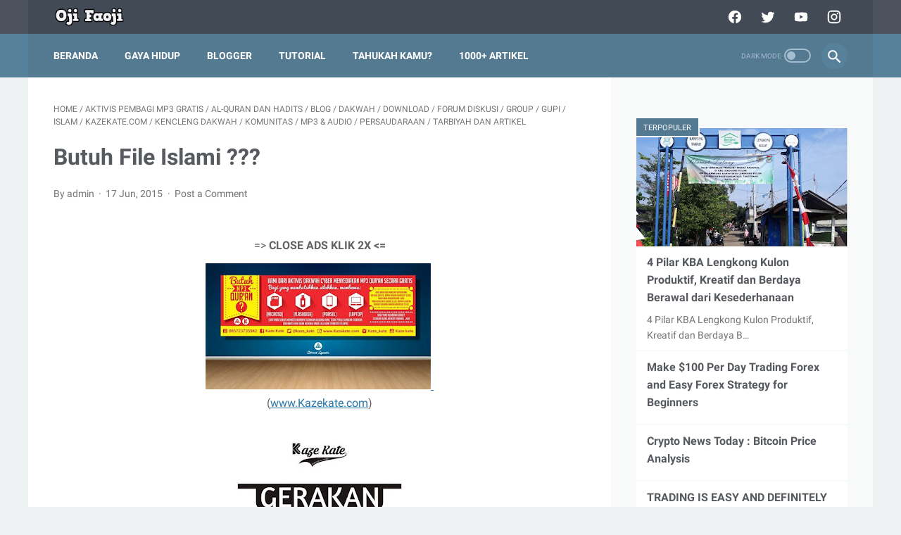

--- FILE ---
content_type: text/html; charset=UTF-8
request_url: https://www.bangoji.net/2015/06/butuh-file-islami.html
body_size: 35741
content:
<!DOCTYPE html>
<html dir='ltr' lang='en' xmlns='http://www.w3.org/1999/xhtml' xmlns:b='http://www.google.com/2005/gml/b' xmlns:data='http://www.google.com/2005/gml/data' xmlns:expr='http://www.google.com/2005/gml/expr'>
<head>
<meta content='width=device-width, initial-scale=1' name='viewport'/>
<meta content='text/html; charset=UTF-8' http-equiv='Content-Type'/>
<!-- Chrome, Firefox OS and Opera -->
<meta content='#424a56' name='theme-color'/>
<!-- Windows Phone -->
<meta content='#424a56' name='msapplication-navbutton-color'/>
<meta content='blogger' name='generator'/>
<link href='https://www.bangoji.net/favicon.ico' rel='icon' type='image/x-icon'/>
<link href='https://www.bangoji.net/2015/06/butuh-file-islami.html' rel='canonical'/>
<link rel="alternate" type="application/atom+xml" title="~ Bang Oji - SEO Ethusiast ~ - Atom" href="https://www.bangoji.net/feeds/posts/default" />
<link rel="alternate" type="application/rss+xml" title="~ Bang Oji - SEO Ethusiast ~ - RSS" href="https://www.bangoji.net/feeds/posts/default?alt=rss" />
<link rel="service.post" type="application/atom+xml" title="~ Bang Oji - SEO Ethusiast ~ - Atom" href="https://www.blogger.com/feeds/1606649699242529726/posts/default" />

<link rel="alternate" type="application/atom+xml" title="~ Bang Oji - SEO Ethusiast ~ - Atom" href="https://www.bangoji.net/feeds/2495808724628956619/comments/default" />
<!--Can't find substitution for tag [blog.ieCssRetrofitLinks]-->
<link href='https://blogger.googleusercontent.com/img/b/R29vZ2xl/AVvXsEh_I_kNVMBGqtkRhicLP_NIStFQJrHnuCdoUTYwYKxavZqNxTHu_NlWPqMi68DHBEar-JNbhBcDdyBiuMUYhBFMuCLMAIc2At7Aix2twN4O8788dKBRK3sipckLHldwywKk4CUKf4SXro0/s320/11406937_889997641047159_2470151166115574591_n.jpg' rel='image_src'/>
<meta content='https://www.bangoji.net/2015/06/butuh-file-islami.html' property='og:url'/>
<meta content='Butuh File Islami ???' property='og:title'/>
<meta content='Merupakan Personal Blog yang Membahas Tentang Sebuah Tulisan Review,Sharing, History, Internet, Marketing, Tips, Tutorial dan Blogging ....' property='og:description'/>
<meta content='https://blogger.googleusercontent.com/img/b/R29vZ2xl/AVvXsEh_I_kNVMBGqtkRhicLP_NIStFQJrHnuCdoUTYwYKxavZqNxTHu_NlWPqMi68DHBEar-JNbhBcDdyBiuMUYhBFMuCLMAIc2At7Aix2twN4O8788dKBRK3sipckLHldwywKk4CUKf4SXro0/w1200-h630-p-k-no-nu/11406937_889997641047159_2470151166115574591_n.jpg' property='og:image'/>
<!-- Title -->
<title>Butuh File Islami ??? - ~ Bang Oji - SEO Ethusiast ~</title>
<!-- Meta keywords -->
<meta content='Butuh File Islami ???' name='keywords'/>
<!-- Facebook Open Graph Meta Tag -->
<meta content='Butuh File Islami ???' property='og:title'/>
<meta content='article' property='og:type'/>
<meta content='~ Bang Oji - SEO Ethusiast ~' property='og:site_name'/>
<style>
    @font-face{font-family:Roboto;font-style:normal;font-weight:400;font-display:swap;src:local('Roboto'),local('Roboto-Regular'),local('sans-serif'),url(https://fonts.gstatic.com/s/roboto/v20/KFOmCnqEu92Fr1Mu7GxKKTU1Kvnz.woff2) format('woff2');unicode-range:U+0100-024F,U+0259,U+1E00-1EFF,U+2020,U+20A0-20AB,U+20AD-20CF,U+2113,U+2C60-2C7F,U+A720-A7FF}@font-face{font-family:Roboto;font-style:normal;font-weight:400;font-display:swap;src:local('Roboto'),local('Roboto-Regular'),local('sans-serif'),url(https://fonts.gstatic.com/s/roboto/v20/KFOmCnqEu92Fr1Mu4mxKKTU1Kg.woff2) format('woff2');unicode-range:U+0000-00FF,U+0131,U+0152-0153,U+02BB-02BC,U+02C6,U+02DA,U+02DC,U+2000-206F,U+2074,U+20AC,U+2122,U+2191,U+2193,U+2212,U+2215,U+FEFF,U+FFFD}@font-face{font-family:Roboto;font-style:normal;font-weight:700;font-display:swap;src:local('Roboto Bold'),local('Roboto-Bold'),local('sans-serif'),url(https://fonts.gstatic.com/s/roboto/v20/KFOlCnqEu92Fr1MmWUlfChc4AMP6lbBP.woff2) format('woff2');unicode-range:U+0100-024F,U+0259,U+1E00-1EFF,U+2020,U+20A0-20AB,U+20AD-20CF,U+2113,U+2C60-2C7F,U+A720-A7FF}@font-face{font-family:Roboto;font-style:normal;font-weight:700;font-display:swap;src:local('Roboto Bold'),local('Roboto-Bold'),local('sans-serif'),url(https://fonts.gstatic.com/s/roboto/v20/KFOlCnqEu92Fr1MmWUlfBBc4AMP6lQ.woff2) format('woff2');unicode-range:U+0000-00FF,U+0131,U+0152-0153,U+02BB-02BC,U+02C6,U+02DA,U+02DC,U+2000-206F,U+2074,U+20AC,U+2122,U+2191,U+2193,U+2212,U+2215,U+FEFF,U+FFFD}
    </style>
<style id='page-skin-1' type='text/css'><!--
/* -----------------------------------------------
Blogger Template Style
Name:     LinkMagz
Version:  1.0.0
Designer: Mas Sugeng
----------------------------------------------- */
html{font:normal normal 16px Helvetica, Arial, sans-serif}body{background:#edf1f2;color:#636363;font-family:Roboto,Arial,sans-serif}a:link{text-decoration:none;color:#2675A6}a:visited{color:#2675A6}a:hover{color:#636363}#footer-content,#header-content,.navmenu,.menu-sticky,#subscribe-box,#wrapper{max-width:1200px}#header-wrap{background:#4b525d}#header-content,#navmenu-sidebar-closebtn{background:#424a56}#header-outer #header-content{min-height:48px}#navmenu-wrap,#navmenu-wrap-sticky{background:#57809a}#header-outer .navmenu .nav-outer{min-height:62px}#header-outer .menu-sticky .nav-outer::after,#header-outer .navmenu .nav-outer::after{content:'';min-height:inherit;font-size:0}.navmenu,.menu-sticky{background:#547A92}#navmenu-sidebar-body ul li a{color:#636363}#navmenu-sidebar-body ul li a:hover{color:#2675A6}#goTop,.comments .comments-content .icon.blog-author::after{color:#ffffff;background:#547A92}#content-wrap,#content-wrap-produk-index,#navmenu-sidebar-body,#wrapper{background:#ffffff}#sidebar-wrap{background:#f8fafa}.PopularPosts .popular-post-widget-title h3.title{box-shadow:0 0 0 2px #f8fafa}.html-jasa .normalwidget-title h3.title,.html-produk .normalwidget-title h3.title,.latestposts-title h2,.related-post h4,.share-this-pleaseeeee{background:#ffffff}.FeaturedPost h3.title{box-shadow:0 0 0 2px #ffffff}.normalwidget-title h3.title{background:#f8fafa}a.blog-pager-older-link::after,a.blog-pager-newer-link::before{border:solid #ffffff}.blog-pager a.js-load,.blog-pager span.js-loaded,.blog-pager span.js-loading,.blog-pager a.blog-pager-older-link,.blog-pager a.blog-pager-newer-link {background:#b15f3e;color:#ffffff}.js-loading::after{border:2px solid #ffffff}.blog-pager a.js-load:hover,.blog-pager span.js-loaded:hover,.blog-pager span.js-loading:hover,a.blog-pager-newer-link:hover,a.blog-pager-older-link:hover{background:#925035}.contact-form-widget input[type=button]{background:#b15f3e;color:#ffffff}.contact-form-widget input[type=button]:hover{background:#925035}#social-button .widget,#header .widget,#header .widget a,#navmenu-sidebar-closebtn .closebtn,#navmenu-sidebar-closebtn .closebtn-title{color:#ffffff}#header .widget p.title-description{color:#ffffff}.social-icon{background:#424a56}.social-icon:hover{background:#383f4a}.navmenu-content,.navmenu-button,.navmenu-content>ul>li>a{color:#ffffff}.navmenu-button div{background-color:#ffffff}.navmenu-content>ul>li>a::before{background:#ffffff}.navmenu-content>ul>li.has-sub>a::after{border-bottom:1px solid #ffffff;border-left:1px solid #ffffff}.darkmode-switch .switch-title{color:#a3bdce}.darkmode-switch .slider{border:2px solid #a3bdce}.darkmode-switch .slider:before{background:#a3bdce}.darkmode-switch .switch:hover .slider:before{background:#ffffff}.iconsearch-label{background:#57809a}.iconsearch-label:hover{background:#365467}.iconsearch-label path{fill:#ffffff}.FeaturedPost h3.title,.PopularPosts .popular-post-widget-title h3.title{color:#ffffff;background:#547a92}.normalwidget-title::after{background:#f0f4f4}.normalwidget-title h3.title{color:#707070}.html-jasa .normalwidget-title::after,.html-produk .normalwidget-title::after,.latestposts-title::after{background:#f8fafa}.html-jasa .normalwidget-title h3.title,.html-produk .normalwidget-title h3.title,.latestposts-title h2{color:#707070}.post-title,.post-title a{color:#575a5f}.post-title a:hover{color:#2675A6}.breadcrumbs,.breadcrumbs a,.post-info,.post-info a{color:#757575}.breadcrumbs a:hover,.post-info a:hover{color:#2675A6}#content-wrap-produk-index b.info-produk,.img-thumbnail .label-info a{background:#547a92;color:#ffffff}.FeaturedPost .post-summary,.FeaturedPost .post-summary .featured-info{background:#f8fafa}@media only screen and (max-width:600px){.FeaturedPost .post-summary{background:#ffffff}}.FeaturedPost .featured-img-bg{background:#ffffff}.FeaturedPost h2 a,.FeaturedPost h3 a{color:#575a5f}.FeaturedPost h2 a:hover,.FeaturedPost h3 a:hover{color:#2675A6}.FeaturedPost p.featured-desc{color:#636363}p.featured-more a{color:#ffffff;background:#b15f3e}p.featured-more a:hover{background:#925035}.sidebar-content ul li::before{border:3px solid #2675A6}.sidebar-content ol li::before{color:#2675A6}.PopularPosts .popular-post-info{background:#ffffff}.PopularPosts .popular-post-snippet{color:#737373}.PopularPosts .popular-post-title a{color:#575a5f}.PopularPosts .popular-post-title a:hover{color:#2675A6}.Profile{color:#737373}.Profile .individual,.Profile .team{background:#ffffff}.Profile .individual .profile-link{border:1px solid #2675A6;color:#2675A6}.Profile .individual .profile-link:hover{border:1px solid #575a5f;color:#575a5f}.Profile .profile-link-author{color:#2675A6}.Profile .profile-link-author:hover{color:#575a5f}.Profile .location path{fill:#737373}.FollowByEmail{background:#4b525d;color:#ffffff}.FollowByEmail ::placeholder{color:#737373;opacity:.9}.FollowByEmail .follow-by-email-address{background:#ffffff}.FollowByEmail .follow-by-email-submit{background:#b15f3e;color:#ffffff}.FollowByEmail .follow-by-email-submit:hover{background:#925035}.label-size a.label-name{border:1px solid #2675A6}.label-size a.label-name:hover{border:1px solid #636363}#footer-outer{background:#4b525d}#footer-content{background:#424a56;color:#ffffff}#footer-content a{color:#ffffff}#footer-content a:hover{color:#dddddd}
/*! ini normalize.css v8.0.1 | MIT License | github.com/necolas/normalize.css */html{line-height:1.15;-webkit-text-size-adjust:100%}main{display:block}h1{font-size:2em;margin:.67em 0}hr{-webkit-box-sizing:content-box;box-sizing:content-box;height:0;overflow:visible}pre{font-family:monospace,monospace;font-size:1em}a{background-color:transparent}abbr[title]{border-bottom:none;text-decoration:underline;-webkit-text-decoration:underline dotted;text-decoration:underline dotted}b,strong{font-weight:bolder}code,kbd,samp{font-family:monospace,monospace;font-size:1em}small{font-size:80%}sub,sup{font-size:75%;line-height:0;position:relative;vertical-align:baseline}sub{bottom:-.25em}sup{top:-.5em}img{border-style:none}button,input,optgroup,select,textarea{font-family:inherit;font-size:100%;line-height:1.15;margin:0}button,input{overflow:visible}button,select{text-transform:none}[type=button],[type=reset],[type=submit],button{-webkit-appearance:button}[type=button]::-moz-focus-inner,[type=reset]::-moz-focus-inner,[type=submit]::-moz-focus-inner,button::-moz-focus-inner{border-style:none;padding:0}[type=button]:-moz-focusring,[type=reset]:-moz-focusring,[type=submit]:-moz-focusring,button:-moz-focusring{outline:1px dotted ButtonText}fieldset{padding:.35em .75em .625em}legend{-webkit-box-sizing:border-box;box-sizing:border-box;color:inherit;display:table;max-width:100%;padding:0;white-space:normal}progress{vertical-align:baseline}textarea{overflow:auto}[type=checkbox],[type=radio]{-webkit-box-sizing:border-box;box-sizing:border-box;padding:0}[type=number]::-webkit-inner-spin-button,[type=number]::-webkit-outer-spin-button{height:auto}[type=search]{-webkit-appearance:textfield;outline-offset:-2px}[type=search]::-webkit-search-decoration{-webkit-appearance:none}::-webkit-file-upload-button{-webkit-appearance:button;font:inherit}details{display:block}summary{display:list-item}[hidden],template{display:none}body.darkmode{background:#353535;color:#eee}body.darkmode a:link{color:#eee;-webkit-transition:all .2s;transition:all .2s}body.darkmode a:visited{color:#eee}body.darkmode a:hover{color:#fff}body.darkmode #header-wrap{background:#2b2b2b}body.darkmode #header-content,body.darkmode #navmenu-sidebar-closebtn{background:#232323}body.darkmode #navmenu-wrap,body.darkmode #navmenu-wrap-sticky{background:#2f2f2f}body.darkmode .menu-sticky,body.darkmode .navmenu{background:#2b2b2b}body.darkmode #navmenu-sidebar-body ul li a{color:#eee}body.darkmode #navmenu-sidebar-body ul li a:hover{color:#fff}body.darkmode #sidebar-wrap{background:#2f2f2f}body.darkmode .PopularPosts .popular-post-widget-title h3.title{-webkit-box-shadow:0 0 0 2px #2f2f2f;box-shadow:0 0 0 2px #2f2f2f}body.darkmode .normalwidget-title h3.title{background:#2f2f2f}body.darkmode #content-wrap,body.darkmode #content-wrap-produk-index,body.darkmode #navmenu-sidebar-body,body.darkmode #wrapper,body.darkmode .FeaturedPost .featured-img-bg,body.darkmode .html-jasa .normalwidget-title h3.title,body.darkmode .html-produk .normalwidget-title h3.title,body.darkmode .latestposts-title h2,body.darkmode .PopularPosts .popular-post-info,body.darkmode .Profile .individual,body.darkmode .Profile .team,body.darkmode .related-post h4,body.darkmode .share-this-pleaseeeee{background:#323232}body.darkmode .FeaturedPost h3.title{-webkit-box-shadow:0 0 0 2px #323232;box-shadow:0 0 0 2px #323232}body.darkmode #header .widget,body.darkmode #header .widget a,body.darkmode #navmenu-sidebar-closebtn .closebtn,body.darkmode #navmenu-sidebar-closebtn .closebtn-title{color:#eee}body.darkmode #header .widget p.title-description{color:#bbb}body.darkmode .navmenu-button,body.darkmode .navmenu-content>ul>li>a{color:#eee}body.darkmode .navmenu-button div{background-color:#eee}body.darkmode .navmenu-content>ul>li>a:before{background:#eee}body.darkmode .navmenu-content>ul>li.has-sub>a:after{border-bottom:1px solid #eee;border-left:1px solid #eee}body.darkmode .navmenu-content ul li ul{background:#4a4a4a}body.darkmode .navmenu-content>ul>li>ul:before{border-bottom-color:#4a4a4a}body.darkmode .navmenu-content li li a:before{background:#eee}body.darkmode .social-icon{background:#232323}body.darkmode .social-icon:hover{background:#353535}body.darkmode .iconsearch-label{background:#333}body.darkmode .iconsearch-label:hover{background:#000}body.darkmode .iconsearch-label path{fill:#eee}body.darkmode .darkmode-switch .switch-title{color:#bbb}body.darkmode .darkmode-switch .slider{border:2px solid #bbb}body.darkmode .darkmode-switch .slider:before{background:#eee}body.darkmode .darkmode-switch .switch:hover .slider:before{background:#fff}body.darkmode .normalwidget-title:after{background:#383838}body.darkmode .normalwidget-title h3.title{color:#eee}body.darkmode .html-jasa .normalwidget-title:after,body.darkmode .html-produk .normalwidget-title:after,body.darkmode .latestposts-title:after{background:#383838}body.darkmode .html-jasa .normalwidget-title h3.title,body.darkmode .html-produk .normalwidget-title h3.title,body.darkmode .latestposts-title h2,body.darkmode .post-title,body.darkmode .post-title a{color:#eee}body.darkmode .post-title a:hover{color:#fff}body.darkmode .breadcrumbs,body.darkmode .breadcrumbs a,body.darkmode .post-info,body.darkmode .post-info a{color:#bbb}body.darkmode .breadcrumbs a:hover,body.darkmode .post-info a:hover{color:#fff}body.darkmode .FeaturedPost .post-summary,body.darkmode .FeaturedPost .post-summary .featured-info{background:#2f2f2f}@media only screen and (max-width:600px){body.darkmode .FeaturedPost .post-summary{background:#323232}}body.darkmode .FeaturedPost h2 a,body.darkmode .FeaturedPost h3 a{color:#eee}body.darkmode .FeaturedPost h2 a:hover,body.darkmode .FeaturedPost h3 a:hover{color:#fff}body.darkmode .FeaturedPost p.featured-desc{color:#eee}body.darkmode .sidebar-content ul li:before{border:3px solid #eee}body.darkmode .sidebar-content ol li:before{color:#eee}body.darkmode .PopularPosts .popular-post-snippet{color:#bbb}body.darkmode .PopularPosts .popular-post-title a{color:#eee}body.darkmode .PopularPosts .popular-post-title a:hover{color:#fff}body.darkmode .Profile{color:#eee}body.darkmode .Profile .individual .profile-link{border:1px solid #eee;color:#eee}body.darkmode .Profile .individual .profile-link:hover{border:1px solid #fff;color:#fff}body.darkmode .Profile .profile-link-author{color:#eee}body.darkmode .Profile .profile-link-author:hover{color:#fff}body.darkmode .Profile .location path{fill:#eee}body.darkmode .FollowByEmail{background:#2d2d2d;color:#bbb}body.darkmode .FollowByEmail ::-webkit-input-placeholder{color:#666;opacity:.9}body.darkmode .FollowByEmail ::-moz-placeholder{color:#666;opacity:.9}body.darkmode .FollowByEmail :-ms-input-placeholder{color:#666;opacity:.9}body.darkmode .FollowByEmail ::-ms-input-placeholder{color:#666;opacity:.9}body.darkmode .FollowByEmail ::placeholder{color:#666;opacity:.9}body.darkmode .FollowByEmail .follow-by-email-address{background:#fff}body.darkmode .label-size a.label-name{border:1px solid #eee}body.darkmode .label-size a.label-name:hover{border:1px solid #fff}body.darkmode #footer-outer{background:#313131}body.darkmode #footer-content{background:#282828;color:#eee}body.darkmode #footer-content a{color:#eee}body.darkmode #footer-content a:hover{color:#fff}body{font-size:16px;font-size:1rem;line-height:1.575;padding:0;margin:0;overflow-y:scroll;position:relative}blockquote{background:rgba(153,163,173,.08);padding:15px 20px;font-style:italic;margin:1.5625rem 0 1.5625rem 2rem}@media only screen and (max-width:480px){blockquote{margin:1.5625rem 0;padding:10px 15px}}ol,ul{margin:1.5625rem 0;padding-left:3rem}@media only screen and (max-width:480px){ol,ul{padding-left:1.5625rem}}.blur-up,.lazyload{opacity:.3;-webkit-transition:opacity .3s;transition:opacity .3s}.blur-up.lazyloaded,.lazyload.show{opacity:1}#header .widget img.lazyload{min-width:160px}.template-settings{visibility:hidden;height:0}.navbarrr{display:none}iframe,img,table{max-width:100%}img,table{height:auto}table[border="1"]{border-collapse:collapse}table[border="1"] td{text-align:left;padding:3px 10px}table[border="1"] td,table[border="1"] th{vertical-align:top;font-size:14px;font-size:.875rem;border:1px solid rgba(0,0,0,.23)}table[border="1"] th{text-align:center;font-weight:700;padding:5px 10px}.post-body{word-wrap:break-word}.post-body a:link{text-decoration:underline}.post-body a[imageanchor]{display:inline-block}.post-body iframe{max-width:100%;display:block;margin:0 auto}.post-body table.tr-caption-container{margin-bottom:1rem;position:relative}.post-body td.tr-caption{font-size:14px;font-size:.875rem;position:absolute;bottom:0;right:0;background:rgba(0,0,0,.5);padding:3px 10px;color:#fff;border-radius:11px 0 0 0}.post-body table.tr-caption-container a,.post-body table.tr-caption-container img{display:block}.post-body>.YOUTUBE-iframe-video{width:474px}.youtube-responsive{overflow:hidden;position:relative;width:100%}.youtube-responsive iframe{position:absolute;top:0;left:0;width:100%;height:100%}.youtube-responsive:after{padding-top:56.25%;display:block;content:""}@media only screen and (max-width:480px){.youtube-responsive{margin:0 -22px;width:100vw}}@media only screen and (max-width:480px){.post-body a[imageanchor],table.tr-caption-container{float:none!important;margin-left:0!important;margin-right:0!important}.post-body .separator>a{margin-left:0!important;margin-right:0!important}.post-body>.separator:first-child img,.post-body>img:first-child,.post-body table.tr-caption-container:first-child{margin:0 -22px 1em!important;width:100vw;max-width:100vw}.post-body table.tr-caption-container img{width:100%;max-width:100%}}.CSS_LIGHTBOX{z-index:9999!important}.CSS_LAYOUT_COMPONENT{color:transparent}#header-outer,#header-outer #header-wrap{width:100%}#header-outer #header-content{position:relative;margin:0 auto;padding:0 36px;-webkit-box-sizing:border-box;box-sizing:border-box;display:-webkit-box;display:-ms-flexbox;display:flex;-webkit-box-orient:horizontal;-webkit-box-direction:normal;-ms-flex-flow:row wrap;flex-flow:row wrap;-webkit-box-align:center;-ms-flex-align:center;align-items:center;-webkit-box-pack:end;-ms-flex-pack:end;justify-content:flex-end}@media only screen and (max-width:900px){#header-outer #header-content{padding:3px 30px}}@media only screen and (max-width:480px){#header-outer #header-content{padding:22px 22px 12px}}#header-outer #header-content:after{content:"";min-height:inherit;font-size:0;display:block}@media only screen and (max-width:480px){#header-outer #header-content:after{min-height:0}}#header-outer #navmenu-wrap{width:100%}#header-outer .menu-sticky .nav-outer{min-height:52px;max-height:62px}#header-outer .menu-sticky,#header-outer .navmenu{margin:0 auto;padding:0 36px;-webkit-box-sizing:border-box;box-sizing:border-box}#header-outer .menu-sticky .nav-outer,#header-outer .navmenu .nav-outer{display:-webkit-box;display:-ms-flexbox;display:flex;-webkit-box-orient:horizontal;-webkit-box-direction:normal;-ms-flex-flow:row wrap;flex-flow:row wrap;-webkit-box-align:center;-ms-flex-align:center;align-items:center;-webkit-box-pack:start;-ms-flex-pack:start;justify-content:flex-start}@media only screen and (max-width:900px){#header-outer .menu-sticky,#header-outer .navmenu{padding:0 30px}}@media only screen and (max-width:480px){#header-outer .menu-sticky,#header-outer .navmenu{padding:0 22px}}#header-outer #navmenu-wrap-sticky{position:fixed;width:100%;z-index:9;top:0;left:0;right:0;-webkit-transform:translateY(-101%);transform:translateY(-101%);-webkit-backface-visibility:hidden;backface-visibility:hidden}#header-outer #navmenu-wrap-sticky,#header-outer #navmenu-wrap-sticky.navsticky-show{-webkit-transition:-webkit-transform .2s ease-in-out;transition:-webkit-transform .2s ease-in-out;transition:transform .2s ease-in-out;transition:transform .2s ease-in-out,-webkit-transform .2s ease-in-out}#header-outer #navmenu-wrap-sticky.navsticky-show{-webkit-transform:translateY(0);transform:translateY(0)}#header{display:-webkit-box;display:-ms-flexbox;display:flex;-webkit-box-orient:horizontal;-webkit-box-direction:normal;-ms-flex-flow:row wrap;flex-flow:row wrap;-webkit-box-flex:1;-ms-flex:1 1 50%;flex:1 1 50%;max-width:50%;-webkit-box-align:center;-ms-flex-align:center;align-items:center}@media only screen and (max-width:480px){#header{-webkit-box-flex:1;-ms-flex:1 1 100%;flex:1 1 100%;max-width:100%;text-align:center;margin-bottom:10px}}#header .widget{display:-webkit-box;display:-ms-flexbox;display:flex;-webkit-box-orient:horizontal;-webkit-box-direction:normal;-ms-flex-flow:row wrap;flex-flow:row wrap;-webkit-box-flex:1;-ms-flex:1 1 auto;flex:1 1 auto;-webkit-box-align:center;-ms-flex-align:center;align-items:center}@media only screen and (max-width:480px){#header .widget{-webkit-box-flex:1;-ms-flex:1 1 100%;flex:1 1 100%}}@media only screen and (max-width:480px){#header .widget .blog-title-wrap{margin:0 auto}}#header .widget a{-webkit-transition:all .2s;transition:all .2s}@media only screen and (max-width:480px){#header .widget>h1.blog-title,#header .widget>h2.blog-title,#header .widget a{-webkit-box-flex:1;-ms-flex:1 1 100%;flex:1 1 100%}}#header .widget h1.blog-title,#header .widget h2.blog-title{margin:5px 25px 5px 0;text-transform:uppercase;font-size:28px;font-size:1.75rem;padding:0;line-height:32px;line-height:2rem}@media only screen and (max-width:480px){#header .widget h1.blog-title,#header .widget h2.blog-title{margin:0;text-align:center}}#header .widget p.title-description{font-size:14px;font-size:.875rem;margin:0}@media only screen and (max-width:480px){#header .widget p.title-description{-webkit-box-flex:1;-ms-flex:1 1 100%;flex:1 1 100%;margin-top:8px;text-align:center}}#header .widget img{display:block;height:30px;width:auto;margin:5px 25px 5px 0}@media only screen and (max-width:480px){#header .widget img{display:block;margin:0 auto;max-width:100%}}#header .widget .hide-title .blog-title{text-indent:-9999px;visibility:hidden;margin:0;padding:0;height:0}.navmenu-content{text-transform:uppercase;font-size:14px;font-size:.875rem;-webkit-box-flex:1;-ms-flex:1 1 75%;flex:1 1 75%;-webkit-box-ordinal-group:2;-ms-flex-order:1;order:1}@media only screen and (max-width:900px){.navmenu-content{display:none}}.navmenu-content ul{list-style:none;margin:0;padding:0}.navmenu-content>ul{display:-webkit-box;display:-ms-flexbox;display:flex;-webkit-box-orient:horizontal;-webkit-box-direction:normal;-ms-flex-flow:row wrap;flex-flow:row wrap}.navmenu-content>ul>li{position:relative;-webkit-transition-duration:.2s;transition-duration:.2s;font-weight:700;margin:0 38px 0 0;padding:0}.navmenu-content>ul>li>a:before{position:absolute;bottom:12px;left:0;content:"";display:block;width:0;height:2px;-webkit-transition:width .2s;transition:width .2s}.navmenu-content>ul>li>a{line-height:42px;display:inline-block;position:relative}.navmenu-content>ul>li.has-sub>a{padding-right:13px}.navmenu-content>ul>li.has-sub:hover>a:before{width:calc(100% - 13px);-webkit-transition:width .2s;transition:width .2s}.navmenu-content>ul>li:hover>a:before{width:100%;-webkit-transition:width .2s;transition:width .2s}.navmenu-content>ul>li.has-sub>a:after{width:4px;content:"";height:4px;-webkit-transform:rotate(-45deg);transform:rotate(-45deg);position:absolute;top:16px;right:0}.navmenu-content>ul>li a:hover{cursor:pointer}.navmenu-content ul li ul{background:#fff;padding:12px 0;-webkit-box-shadow:0 5px 20px rgba(99,99,99,.11);box-shadow:0 5px 20px rgba(99,99,99,.11);border-radius:5px;visibility:hidden;opacity:0;min-width:100px;position:absolute;z-index:2;-webkit-transition:all .2s ease;transition:all .2s ease;top:42px;left:0;-webkit-transform:translateY(10px);transform:translateY(10px);-webkit-transition:visibility .2s ease,-webkit-transform .2s ease;transition:visibility .2s ease,-webkit-transform .2s ease;transition:visibility .2s ease,transform .2s ease;transition:visibility .2s ease,transform .2s ease,-webkit-transform .2s ease;-webkit-box-orient:vertical;-webkit-box-direction:normal;-ms-flex-flow:column wrap;flex-flow:column wrap}.navmenu-content>ul>li>ul:before{content:"";display:block;position:absolute!important;left:10px;top:-12px;bottom:100%;width:0;height:0;border:6px solid transparent;border-bottom-color:#fff}.navmenu-content li li a{color:#666;position:relative;line-height:35px;display:inline-block}.navmenu-content li li{display:block;padding:0 24px;position:relative;text-transform:none;font-weight:400;-webkit-transition-duration:.2s;transition-duration:.2s;float:none;white-space:nowrap;text-overflow:ellipsis;min-width:150px}.navmenu-content ul li:hover>ul,.navmenu-content ul li ul:focus,.navmenu-content ul li ul:hover{visibility:visible;opacity:1;-webkit-transform:translateY(0);transform:translateY(0);-webkit-transition:opacity .2s ease,visibility .2s ease,-webkit-transform .2s ease;transition:opacity .2s ease,visibility .2s ease,-webkit-transform .2s ease;transition:opacity .2s ease,visibility .2s ease,transform .2s ease;transition:opacity .2s ease,visibility .2s ease,transform .2s ease,-webkit-transform .2s ease}.navmenu-content ul li:focus-within>ul{visibility:visible;opacity:1;-webkit-transform:translateY(0);transform:translateY(0);-webkit-transition:opacity .2s ease,visibility .2s ease,-webkit-transform .2s ease;transition:opacity .2s ease,visibility .2s ease,-webkit-transform .2s ease;transition:opacity .2s ease,visibility .2s ease,transform .2s ease;transition:opacity .2s ease,visibility .2s ease,transform .2s ease,-webkit-transform .2s ease}.navmenu-content ul ul li a:hover{cursor:pointer}.navmenu-content li li a:before{position:absolute;bottom:8px;left:0;content:"";display:block;width:0;height:2px;opacity:.15;background:#787d84;-webkit-transition:width .2s;transition:width .2s}.navmenu-content li li:hover>a:before{width:100%;-webkit-transition:width .2s;transition:width .2s}.navmenu-content li li.has-sub:after{border-bottom:1px solid #77858f;border-right:1px solid #77858f;width:4px;content:"";height:4px;-webkit-transform:rotate(-45deg);transform:rotate(-45deg);position:absolute;top:14px;right:15px}.navmenu-content ul li ul li{clear:both}.navmenu-content ul ul ul{top:0;margin-left:100%;-webkit-transform:translateX(-10px);transform:translateX(-10px)}.nav-secondary{-webkit-box-ordinal-group:3;-ms-flex-order:2;order:2;-webkit-box-flex:1;-ms-flex:1 1 auto;flex:1 1 auto;display:-webkit-box;display:-ms-flexbox;display:flex;-webkit-box-pack:end;-ms-flex-pack:end;justify-content:flex-end}.navmenu-button{display:none}@media only screen and (max-width:900px){.navmenu-button{display:block;background:transparent;height:19px;width:24px;padding:0;margin:0;border:none;cursor:pointer;outline:none}}.navmenu-button div{width:24px;height:3px;border-radius:2px;margin-bottom:5px}.navmenu-button div:last-child{margin-bottom:0;width:17px}#navmenu-overlay{display:none;position:fixed;z-index:22;top:0;left:0;width:100%;height:100%;height:100vh;background-color:rgba(0,0,0,.85)}@media only screen and (max-width:900px){.navmenu-activated #navmenu-overlay{display:block}.navmenu-activated #navmenu-sidebar{-webkit-transform:translateX(0);transform:translateX(0)}}#navmenu-sidebar{display:none;position:fixed;width:80%;z-index:24;height:100%;height:100vh;top:0;left:0;-webkit-transform:translateX(-101%);transform:translateX(-101%);-webkit-transition:-webkit-transform .2s ease-in-out;transition:-webkit-transform .2s ease-in-out;transition:transform .2s ease-in-out;transition:transform .2s ease-in-out,-webkit-transform .2s ease-in-out}@media only screen and (max-width:900px){#navmenu-sidebar{display:block}}#navmenu-sidebar-body{padding:22px;overflow-y:auto;height:100%}#navmenu-sidebar-body ul{margin:0;padding:0}#navmenu-sidebar-body ul ul{margin:0 0 5px 1.25rem;padding:0}#navmenu-sidebar-body ul li{list-style:none;display:block;font-weight:700;text-transform:uppercase}#navmenu-sidebar-body ul li ul li{list-style:none;display:block;font-weight:400;text-transform:none;font-size:14px;font-size:.875rem}#navmenu-sidebar-body ul li a{display:inline-block;padding:10px 0;font-size:14px;font-size:.875rem}#navmenu-sidebar-body ul li li a{padding:5px 0}#navmenu-sidebar-closebtn{display:block;padding:25px 22px;overflow:hidden}#navmenu-sidebar-closebtn .closebtn{background:rgba(0,0,0,.08);display:inline-block;padding:10px;margin-right:10px;border-radius:25px;font-weight:700;text-align:center;height:25px;width:25px}#navmenu-sidebar-closebtn .closebtn-title{display:inline-block;font-size:14px;font-size:.875rem;text-transform:uppercase;font-weight:700}#navmenu-sidebar-closebtn .closebtn:hover{cursor:pointer}.darkmode-switch{display:-webkit-box;display:-ms-flexbox;display:flex;-webkit-box-ordinal-group:2;-ms-flex-order:1;order:1;-webkit-box-align:center;-ms-flex-align:center;align-items:center;margin-left:15px}.darkmode-switch .switch-title{font-size:10px;font-size:.625rem;margin-right:4px;text-transform:uppercase}.darkmode-switch .switch-title:before{content:"Dark Mode"}.darkmode-switch .switch{position:relative;display:inline-block;width:38px;height:20px;vertical-align:middle}.darkmode-switch .switch input{opacity:0;width:0;height:0}.darkmode-switch .slider{position:absolute;cursor:pointer;border-radius:34px;top:0;left:0;right:0;bottom:0;-webkit-transition:.2s;transition:.2s}.darkmode-switch .slider:before{position:absolute;content:"";border-radius:50%;height:12px;width:12px;left:2px;bottom:2px;-webkit-transition:.2s;transition:.2s}.darkmode-switch input:checked+.slider{background-color:#428c2f;border:2px solid #fff}.darkmode-switch input:checked+.slider:before{background:#fff;-webkit-transform:translateX(18px);transform:translateX(18px)}.iconsearch-label{cursor:pointer;margin-left:15px;-webkit-box-ordinal-group:3;-ms-flex-order:2;order:2;padding:6px;border-radius:18px;height:25px;width:25px;-webkit-transition:all .2s;transition:all .2s}.iconsearch-label svg{width:100%;height:100%;vertical-align:middle}div#searchcontainer{position:fixed;width:100%;height:100%;z-index:100;display:block;background:rgba(0,0,0,.85);left:-100%;top:0;padding-top:50px;opacity:0;cursor:pointer;text-align:center;-webkit-transform:scale(.9) translate3d(0,-50px,0);transform:scale(.9) translate3d(0,-50px,0);-webkit-transition:-webkit-transform .3s,opacity .3s,left 0s .3s;-webkit-transition:opacity .3s,left 0s .3s,-webkit-transform .3s;transition:opacity .3s,left 0s .3s,-webkit-transform .3s;transition:transform .3s,opacity .3s,left 0s .3s;transition:transform .3s,opacity .3s,left 0s .3s,-webkit-transform .3s}div#searchcontainer form{opacity:0;-webkit-transform:translate3d(0,-20px,0);transform:translate3d(0,-20px,0);-webkit-transition:all .3s 0s;transition:all .3s 0s}div#searchcontainer form input[type=text]{width:90%;top:0;left:0;z-index:99;padding:10px;border:none;border-bottom:2px solid hsla(0,0%,100%,.38);outline:none;font-size:28px;font-size:1.75rem;background:transparent;color:#fff;text-align:center}div#searchcontainer form input::-webkit-input-placeholder{color:#fff;opacity:.5}div#searchcontainer form input::-moz-placeholder{color:#fff;opacity:.5}div#searchcontainer form input::placeholder{color:#fff;opacity:.5}div#searchcontainer form input:-ms-input-placeholder{color:#fff;opacity:.5}div#searchcontainer form input::-ms-input-placeholder{color:#fff;opacity:.5}div#searchcontainer.opensearch{left:0;opacity:1;-webkit-transform:scale(1) translateZ(0);transform:scale(1) translateZ(0);-webkit-transition:-webkit-transform .3s,opacity .3s,left 0s 0s;-webkit-transition:opacity .3s,left 0s 0s,-webkit-transform .3s;transition:opacity .3s,left 0s 0s,-webkit-transform .3s;transition:transform .3s,opacity .3s,left 0s 0s;transition:transform .3s,opacity .3s,left 0s 0s,-webkit-transform .3s}div#searchcontainer.opensearch form{opacity:1;-webkit-transform:translateZ(0);transform:translateZ(0);-webkit-transition:all .3s .3s;transition:all .3s .3s}#wrapper{margin:0 auto;display:-webkit-box;display:-ms-flexbox;display:flex;-webkit-box-orient:horizontal;-webkit-box-direction:normal;-ms-flex-flow:row wrap;flex-flow:row wrap;position:relative}#content-wrap{-webkit-box-flex:1;-ms-flex:1 1 69%;flex:1 1 69%;max-width:69%;-webkit-box-sizing:border-box;box-sizing:border-box;padding:36px}@media only screen and (max-width:900px){#content-wrap{-webkit-box-flex:1;-ms-flex:1 1 100%;flex:1 1 100%;max-width:100%;padding:30px}}@media only screen and (max-width:480px){#content-wrap{padding:22px}}#content-wrap .content{display:-webkit-box;display:-ms-flexbox;display:flex;-webkit-box-orient:horizontal;-webkit-box-direction:normal;-ms-flex-flow:row wrap;flex-flow:row wrap}#content-wrap .content .post-outer{-webkit-box-flex:1;-ms-flex:1 1 50%;flex:1 1 50%;max-width:50%;-webkit-box-sizing:border-box;box-sizing:border-box;margin-bottom:45px;padding-right:15px}@media only screen and (max-width:480px){#content-wrap .content .post-outer{-ms-flex-preferred-size:100%;flex-basis:100%;max-width:100%;padding-right:0}}#content-wrap .content .post-outer:nth-of-type(2n+0){padding-left:15px;padding-right:0}@media only screen and (max-width:480px){#content-wrap .content .post-outer:nth-of-type(2n+0){padding-left:0}}#content-wrap .content .post-outer .post-content{height:100%}#content-wrap .content .post-outer .img-thumbnail{width:100%;position:relative}#content-wrap .content .post-outer .img-thumbnail>a{display:block}#content-wrap .content .post-outer .img-thumbnail img{width:100%;display:block}#content-wrap .content .post-outer .img-thumbnail .label-info{position:absolute;z-index:1;bottom:0;left:0;font-size:11px;font-size:.6875rem}#content-wrap .content .post-outer .img-thumbnail .label-info a{display:inline-block;margin-top:3px;padding:4px 8px 2px;text-transform:uppercase}#content-wrap .content .post-outer .post-title{font-size:20px;font-size:1.25rem;margin:13px 0 8px}@media only screen and (max-width:900px){#content-wrap .content .post-outer .post-title{font-size:1.2rem}}@media only screen and (max-width:480px){#content-wrap .content .post-outer .post-title{font-size:1.1rem}}#content-wrap .content .post-outer .post-info{margin:0 0 8px;font-size:14px;font-size:.875rem}#content-wrap .content .post-outer .post-info span,#content-wrap .content .post-outer .post-info time{display:inline-block;margin:0}#content-wrap .content .post-outer .post-info span:not(:last-child):after,#content-wrap .content .post-outer .post-info time:not(:last-child):after{content:"\b7";margin:0 .2rem}#content-wrap .content .post-outer .post-snippet b.harga-produk,#content-wrap .content .post-outer .post-snippet b.harga-produk-coret,#content-wrap .content .post-outer .post-snippet b.info-produk,#content-wrap .content .post-outer .post-snippet b.toc{display:none}#content-wrap .content .post-outer .post-snippet b,#content-wrap .content .post-outer .post-snippet del,#content-wrap .content .post-outer .post-snippet em,#content-wrap .content .post-outer .post-snippet i,#content-wrap .content .post-outer .post-snippet s,#content-wrap .content .post-outer .post-snippet strike,#content-wrap .content .post-outer .post-snippet strong,#content-wrap .content .post-outer .post-snippet u{font-weight:400;font-style:normal;text-decoration:none}#content-wrap .content-single .post-outer-single{-webkit-box-flex:1;-ms-flex:1 1 100%;flex:1 1 100%;max-width:100%}#content-wrap .content-single .post-outer-single .post-content{color:inherit;border-bottom:6px dotted rgba(153,163,173,.08);padding:0 0 1rem}#content-wrap .content-single .post-outer-single .post-title{font-size:32px;font-size:2rem;margin:0 0 1rem}@media only screen and (max-width:900px){#content-wrap .content-single .post-outer-single .post-title{font-size:1.5rem}}@media only screen and (max-width:480px){#content-wrap .content-single .post-outer-single .post-title{font-size:1.25rem}}#content-wrap .content-single .post-outer-single .post-info{margin:0 0 1.5625rem;font-size:14px;font-size:.875rem}#content-wrap .content-single .post-outer-single .post-info span,#content-wrap .content-single .post-outer-single .post-info time{display:inline-block;margin:0}#content-wrap .content-single .post-outer-single .post-info span:not(:last-child):after,#content-wrap .content-single .post-outer-single .post-info time:not(:last-child):after{content:"\b7";margin:0 .2rem}#content-wrap-page{-webkit-box-flex:1;-ms-flex:1 1 100%;flex:1 1 100%;max-width:800px;margin:0 auto;padding:36px}@media only screen and (max-width:900px){#content-wrap-page{padding:30px}}@media only screen and (max-width:480px){#content-wrap-page{padding:22px}}#content-wrap-page h1{text-align:center;margin:0 0 1.6rem}.latestposts-title{width:100%;margin:0 0 30px;position:relative;text-align:center;line-height:16px;line-height:1rem}.latestposts-title:after{content:"";position:absolute;top:0;left:0;right:0;height:16px;height:1rem}.latestposts-title h2{position:relative;z-index:1;display:inline-block;margin:0;padding:0 10px;font-size:16px;font-size:1rem;text-transform:uppercase}.post-filter-message{-webkit-box-flex:1;-ms-flex:1 1 100%;flex:1 1 100%;max-width:100%;text-align:center;margin:0 0 30px;border:1px solid rgba(51,51,51,.16);padding:15px}.post-filter-message .post-filter-description .search-label,.post-filter-message .post-filter-description .search-query{font-weight:700}.status-message-danger{text-align:center;margin:30px 0}.iklan-atas .widget,.iklan-atas .widget-content,.iklan-bawah .widget,.iklan-bawah .widget-content,.iklan-tengah1 .widget,.iklan-tengah1 .widget-content,.iklan-tengah2 .widget,.iklan-tengah2 .widget-content{margin:0!important}.post-body .widget-content{text-align:center;margin:.8em 0;display:block}.post-body .widget-content:blank{margin:0}#content-wrap-produk-index{-webkit-box-flex:1;-ms-flex:1 1 100%;flex:1 1 100%;max-width:800px;margin:0 auto;padding:36px}@media only screen and (max-width:900px){#content-wrap-produk-index{padding:30px}}@media only screen and (max-width:480px){#content-wrap-produk-index{padding:22px}}#content-wrap-produk-index .main-content{margin-bottom:30px}#content-wrap-produk-index .content{display:-webkit-box;display:-ms-flexbox;display:flex;-webkit-box-orient:horizontal;-webkit-box-direction:normal;-ms-flex-flow:row wrap;flex-flow:row wrap;margin:0 -18px}@media only screen and (max-width:900px){#content-wrap-produk-index .content{margin:0 -15px}}@media only screen and (max-width:480px){#content-wrap-produk-index .content{margin:0 -11px}}#content-wrap-produk-index .content .post-outer{-webkit-box-flex:1;-ms-flex:1 1 33.33333333333333%;flex:1 1 33.33333333333333%;max-width:33.33333333333333%;-webkit-box-sizing:border-box;box-sizing:border-box;margin:0 auto;padding:0 18px 36px}@media only screen and (max-width:700px){#content-wrap-produk-index .content .post-outer{-ms-flex-preferred-size:50%;flex-basis:50%;max-width:50%}}@media only screen and (max-width:900px){#content-wrap-produk-index .content .post-outer{padding:0 15px 30px}}@media only screen and (max-width:480px){#content-wrap-produk-index .content .post-outer{padding:0 11px 22px}}@media only screen and (max-width:320px){#content-wrap-produk-index .content .post-outer{-ms-flex-preferred-size:100%;flex-basis:100%;max-width:100%}}#content-wrap-produk-index .content .post-outer .post-content{background:rgba(153,163,173,.08);height:100%;position:relative;-webkit-transition:all .2s;transition:all .2s}#content-wrap-produk-index .content .post-outer .post-content .produk-status{position:absolute;font-weight:400;top:4px;left:0;display:inline-block;padding:3px 8px;background:#333;color:#fff}#content-wrap-produk-index .content .post-outer .post-content:hover{-webkit-box-shadow:0 0 20px 5px rgba(0,0,0,.12);box-shadow:0 0 20px 5px rgba(0,0,0,.12)}#content-wrap-produk-index .content .post-outer .img-thumbnail{width:100%;position:relative}#content-wrap-produk-index .content .post-outer .img-thumbnail>a{display:block}#content-wrap-produk-index .content .post-outer .img-thumbnail img{width:100%;display:block}#content-wrap-produk-index .content .post-outer .post-title{font-size:16px;font-size:1rem;padding:10px;font-weight:400;margin:0;text-align:center}#content-wrap-produk-index .content .post-outer .post-snippet{height:45px;overflow:hidden;padding:0 10px 15px;font-size:11px;font-size:.6875rem}#content-wrap-produk-index .content .post-outer b.harga-produk{font-weight:400;font-size:16px;font-size:1rem;display:block;height:22px;line-height:22px;text-align:center;margin-bottom:50px}#content-wrap-produk-index .content .post-outer b.harga-produk-coret{font-weight:400;text-decoration:line-through;display:block;height:22px;line-height:22px;text-align:center;font-size:13px;font-size:.8125rem;color:#d65c49}#content-wrap-produk-index .content .post-outer b.info-produk{position:absolute;top:0;left:0;padding:4px 8px 2px;font-size:11px;font-size:.6875rem;text-transform:uppercase;font-weight:400}#content-wrap-produk-index h1{text-align:center}#content-wrap-produk-index .blog-pager a.blog-pager-newer-link,#content-wrap-produk-index .blog-pager a.blog-pager-older-link{float:none}.content-single-produk .post-outer-single{-webkit-box-flex:1;-ms-flex:1 1 100%;flex:1 1 100%;max-width:100%}.content-single-produk .post-outer-single .produk-container{position:relative;max-width:550px;margin:0 auto}.content-single-produk .post-outer-single .produk-container .breadcrumbs{text-align:center;text-transform:uppercase}@media only screen and (max-width:600px){.content-single-produk .post-outer-single .produk-container .breadcrumbs{text-align:center}}.content-single-produk .post-outer-single .produk-container h1.post-title{margin:0 0 1.375rem;text-align:center;font-size:32px;font-size:2rem}@media only screen and (max-width:600px){.content-single-produk .post-outer-single .produk-container h1.post-title{text-align:center}}.content-single-produk .post-outer-single .produk-container .gambar-produk{position:relative;text-align:center;margin:0 -2rem 2rem}@media only screen and (max-width:600px){.content-single-produk .post-outer-single .produk-container .gambar-produk{position:relative;margin:0 0 36px}}.content-single-produk .post-outer-single .produk-container .gambar-produk img{width:100%;display:block}.content-single-produk .post-outer-single .produk-container .gambar-produk .gambar-slider{max-width:100%}.content-single-produk .post-outer-single .produk-container .gambar-produk .gambar-slider img{width:100%}.content-single-produk .post-outer-single .produk-container .gambar-produk button{position:absolute;outline:none;cursor:pointer;background:transparent;border:none;display:block;top:calc(50% - 18px);padding:10px}.content-single-produk .post-outer-single .produk-container .gambar-produk button.next{right:14px}.content-single-produk .post-outer-single .produk-container .gambar-produk button.prev{left:14px}.content-single-produk .post-outer-single .produk-container .gambar-produk button.next:after,.content-single-produk .post-outer-single .produk-container .gambar-produk button.prev:after{content:"";display:block;width:14px;height:14px;border-bottom:1px solid hsla(0,0%,100%,.6)}.content-single-produk .post-outer-single .produk-container .gambar-produk button.next:after{-webkit-transform:rotate(-45deg);transform:rotate(-45deg);border-right:1px solid hsla(0,0%,100%,.6)}.content-single-produk .post-outer-single .produk-container .gambar-produk button.prev:after{-webkit-transform:rotate(45deg);transform:rotate(45deg);border-left:1px solid hsla(0,0%,100%,.6)}.content-single-produk .post-outer-single .produk-container .keterangan-produk{color:inherit;background:rgba(234,202,83,.12);padding:15px;border:4px dashed rgba(234,202,83,.32)}.content-single-produk .post-outer-single .produk-container .keterangan-produk b.harga-produk-coret{text-align:center;text-decoration:line-through;display:block;color:#c54816;font-weight:400}.content-single-produk .post-outer-single .produk-container .keterangan-produk b.harga-produk{text-align:center;font-size:28px;font-size:1.75rem;display:block;font-weight:400}.content-single-produk .post-outer-single .produk-container .keterangan-produk b.info-produk{text-align:center;display:block;color:#2f7418;font-weight:400}.content-single-produk .post-outer-single .produk-container .produk-deskripsi{-webkit-box-sizing:border-box;box-sizing:border-box;margin-top:2rem}#banner-jasa,#banner-produk{margin:0 auto 36px}@media only screen and (max-width:900px){#banner-jasa,#banner-produk{margin:0 auto 30px}}@media only screen and (max-width:480px){#banner-jasa,#banner-produk{margin:0 auto 22px}}#banner-jasa .normalwidget-title,#banner-produk .normalwidget-title{display:none;visibility:hidden;height:0;opacity:0}#banner-jasa .widget-content a,#banner-produk .widget-content a{display:block}#banner-jasa .widget-content img,#banner-produk .widget-content img{width:100%;display:block}#banner-jasa .widget-content br,#banner-produk .widget-content br{display:none}#banner-jasa .widget-content .caption,#banner-produk .widget-content .caption{text-align:center;display:block;padding:15px}.is-archive .post-snippet .harga-produk,.is-archive .post-snippet .harga-produk-coret,.is-archive .post-snippet .info-produk{display:none}.order-produk{text-align:center;display:block}.order-produk a{-webkit-transition:all .2s;transition:all .2s;display:inline-block;text-align:center;background:#4c8e1a;padding:10px 30px;color:#fff;margin:2rem auto;border-radius:4px;-webkit-box-shadow:0 0 0 6px rgba(95,95,95,.1);box-shadow:0 0 0 6px rgba(95,95,95,.1);font-size:22px;font-size:1.375rem;text-transform:uppercase;text-decoration:none!important;font-weight:700}.order-produk a:hover{background-color:#336909}.order-wa a{background-color:#4c8e1a;background-image:url("[data-uri]");background-repeat:no-repeat;background-position:15px 11px;padding:10px 20px 10px 55px}.normalwidget-title{width:100%;margin:0 0 25px;position:relative;text-align:center;line-height:16px;line-height:1rem;min-height:16px;min-height:1rem}.normalwidget-title:after{content:"";position:absolute;top:0;left:0;right:0;height:16px;height:1rem}.normalwidget-title h3.title{position:relative;z-index:1;display:inline-block;margin:0;padding:0 10px;font-size:16px;font-size:1rem;text-transform:uppercase}.FeaturedPost,.PopularPosts{position:relative}.FeaturedPost h3.title,.PopularPosts .popular-post-widget-title h3.title{position:absolute;top:-14px;margin:0;font-size:11px;font-size:.6875rem;font-weight:400;text-transform:uppercase;padding:5px 10px 3px;display:inline-block;z-index:1}@media only screen and (max-width:600px){.FeaturedPost h3.title{left:2px}}.FeaturedPost{margin:14px 0 45px}.FeaturedPost .post-summary{position:relative;display:-webkit-box;display:-ms-flexbox;display:flex;-webkit-box-orient:horizontal;-webkit-box-direction:normal;-ms-flex-flow:row wrap;flex-flow:row wrap;margin:0}@media only screen and (max-width:600px){.FeaturedPost .post-summary{margin-left:-30px;margin-right:-30px}}@media only screen and (max-width:480px){.FeaturedPost .post-summary{margin-left:-22px;margin-right:-22px}}.FeaturedPost .post-summary h2,.FeaturedPost .post-summary h3{font-size:26px;font-size:1.625rem;margin:-5px 0 20px;padding:0;width:100%}@media only screen and (max-width:900px){.FeaturedPost .post-summary h2,.FeaturedPost .post-summary h3{font-size:1.5rem;margin:0 0 15px}}@media only screen and (max-width:480px){.FeaturedPost .post-summary h2,.FeaturedPost .post-summary h3{font-size:1.25rem}}.FeaturedPost .post-summary p.featured-desc{margin:0}.FeaturedPost .post-summary p.featured-desc b.harga-produk,.FeaturedPost .post-summary p.featured-desc b.harga-produk-coret{display:block;margin:5px 0}.FeaturedPost .post-summary p.featured-desc b.harga-produk-coret{text-decoration:line-through;color:#c23613}.FeaturedPost .post-summary p.featured-desc b.harga-produk{font-size:24px;font-size:1.5rem;margin-bottom:1rem}.FeaturedPost .post-summary p.featured-desc b.info-produk,.FeaturedPost .post-summary p.featured-desc b.toc{display:none}.FeaturedPost .post-summary p.featured-desc b,.FeaturedPost .post-summary p.featured-desc del,.FeaturedPost .post-summary p.featured-desc em,.FeaturedPost .post-summary p.featured-desc i,.FeaturedPost .post-summary p.featured-desc s,.FeaturedPost .post-summary p.featured-desc strike,.FeaturedPost .post-summary p.featured-desc strong,.FeaturedPost .post-summary p.featured-desc u{font-weight:400;font-style:normal;text-decoration:none}.FeaturedPost .post-summary p.featured-more{margin:25px 0 0}.FeaturedPost .post-summary p.featured-more a{display:inline-block;border-radius:4px;padding:8px 20px;-webkit-transition:all .2s;transition:all .2s}.FeaturedPost .post-summary p.featured-more a:hover{text-decoration:none}.FeaturedPost .post-summary p.featured-more a span{vertical-align:middle;font-size:18px;font-size:1.125rem}.FeaturedPost .post-summary .featured-img{-webkit-box-sizing:border-box;box-sizing:border-box;-webkit-box-flex:1;-ms-flex:1 1 50%;flex:1 1 50%;max-width:50%;position:relative;padding-right:15px}.FeaturedPost .post-summary .featured-img img.image{width:100%;margin:0;padding:0;display:block}@media only screen and (max-width:600px){.FeaturedPost .post-summary .featured-img img.image{position:absolute;bottom:0}}@media only screen and (max-width:600px){.FeaturedPost .post-summary .featured-img{-webkit-box-flex:1;-ms-flex:1 1 100%;flex:1 1 100%;max-width:100%;padding-right:0}}.FeaturedPost .post-summary .featured-img .featured-img-bg{height:100%}@media only screen and (max-width:600px){.FeaturedPost .post-summary .featured-img .featured-img-bg{position:relative;padding-top:75%;height:0;overflow:hidden}}.FeaturedPost .post-summary .featured-info{-webkit-box-sizing:border-box;box-sizing:border-box;-ms-flex-preferred-size:50%;flex-basis:50%;-ms-flex-item-align:center;align-self:center;max-width:50%;padding:30px 30px 30px 15px}@media only screen and (max-width:600px){.FeaturedPost .post-summary .featured-info{-ms-flex-preferred-size:100%;flex-basis:100%;max-width:100%;padding:22px;margin:-25% 30px 0;z-index:0}}@media only screen and (max-width:480px){.FeaturedPost .post-summary .featured-info{margin:-30% 22px 0;padding:18px}}.FeaturedPost .post-summary .no-featured-img{-ms-flex-preferred-size:100%;flex-basis:100%;max-width:100%;padding:30px}@media only screen and (max-width:600px){.FeaturedPost .post-summary .no-featured-img{padding:22px;margin:0 30px}}@media only screen and (max-width:480px){.FeaturedPost .post-summary .no-featured-img{margin:0 22px}}#sidebar-wrap{-webkit-box-flex:1;-ms-flex:1 1 31%;flex:1 1 31%;max-width:31%;padding:36px;-webkit-box-sizing:border-box;box-sizing:border-box}@media only screen and (max-width:900px){#sidebar-wrap{-webkit-box-flex:1;-ms-flex:1 1 100%;flex:1 1 100%;max-width:100%;padding:30px;margin-top:45px}}@media only screen and (max-width:480px){#sidebar-wrap{padding:22px}}.sidebar-content .widget{margin-bottom:36px}.sidebar-content h2,.sidebar-content h3{margin:0 0 15px;font-size:18px;font-size:1.125rem;text-align:center}.sidebar-content ol,.sidebar-content ul{margin:0}.sidebar-content ol li,.sidebar-content ul li{padding:0;margin:10px 0}.sidebar-content ul{padding:0 0 0 1.25rem}.sidebar-content ul li{list-style-type:none;position:relative}.sidebar-content ul li:before{position:absolute;top:7px;left:-18px;content:" ";width:3px;height:3px;display:inline-block;opacity:.7}.sidebar-content ol{list-style:none;counter-reset:my-awesome-counter;padding:0}.sidebar-content ol li{counter-increment:my-awesome-counter}.sidebar-content ol li:before{content:counter(my-awesome-counter) ". ";margin-right:.5rem;display:inline-block;font-weight:700}#top-widget{-webkit-box-sizing:border-box;box-sizing:border-box;-webkit-box-flex:1;-ms-flex:1 1 100%;flex:1 1 100%;max-width:100%;text-align:center}#top-widget .widget-content{text-align:center;margin:0 0 36px}@media only screen and (max-width:900px){#top-widget .widget-content{margin:0 0 30px}}@media only screen and (max-width:480px){#top-widget .widget-content{margin:0 0 22px}}#top-widget .normalwidget-title,#top-widget .normalwidget-title:after,#top-widget h3{display:none;visibility:hidden;height:0;opacity:0}.error-page{text-align:center;-webkit-box-flex:1;-ms-flex:1 1 100%;flex:1 1 100%;max-width:100%;padding:60px 40px}.error-page h2{font-size:112px;font-size:7rem;margin:0}.error-page p{font-size:32px;font-size:2rem;margin:0 0 1rem}.PopularPosts{margin:14px auto 45px;max-width:405px}.popular-posts-wrap{color:inherit}.popular-posts-wrap .the-most-popular .popular-post-thumbnail a,.popular-posts-wrap .the-most-popular .popular-post-thumbnail img{display:block}.popular-posts-wrap .the-most-popular .popular-post-thumbnail img{width:100%}.popular-posts-wrap .the-most-popular .popular-post-info{padding:10px 15px}.popular-posts-wrap .the-most-popular .popular-post-info .popular-post-title{margin:0}.popular-posts-wrap .the-most-popular .popular-post-info .popular-post-snippet{margin-top:8px;font-size:14px;font-size:.875rem}.popular-posts-wrap .the-most-popular .info-has-thumbnail{padding:10px 15px}.popular-posts-wrap .popular-post-content{margin:2px 0}.popular-posts-wrap .popular-post-content .popular-post-info{padding:10px 15px}.popular-posts-wrap .popular-post-content .popular-post-info .popular-post-title{margin:0}.popular-posts-wrap .popular-post-content .popular-post-info .popular-post-snippet{margin-top:8px;font-size:14px;font-size:.875rem}#subscribe-box-wrap{padding:0}#subscribe-box-wrap #subscribe-box{margin:0 auto;padding:0;-webkit-box-sizing:border-box;box-sizing:border-box;text-align:center}#subscribe-box-wrap #subscribe-box p{font-size:32px;padding:0;margin:0;font-weight:700}.FollowByEmail .subscribewidget-title{position:relative;padding:36px 36px 20px;word-break:break-word}.FollowByEmail .subscribewidget-title h3.title{text-transform:uppercase;font-size:32px;font-size:2rem;margin:0;line-height:32px;line-height:2rem}.FollowByEmail .widget-content{padding:0 36px 36px}.FollowByEmail .widget-content .follow-by-email-inner form .follow-by-email-address{padding:15px 20px;border-radius:4px;margin:5px;border:none}.FollowByEmail .widget-content .follow-by-email-inner form .follow-by-email-submit{cursor:pointer;padding:15px 20px;margin:5px;border:none;border-radius:4px;-webkit-transition:all .2s;transition:all .2s;text-transform:uppercase}.cloud-label-widget-content .label-size{margin:3px 1px;display:inline-block}.cloud-label-widget-content .label-size a.label-name{display:inline-block;padding:4px 8px;font-size:14px;font-size:.875rem;border-radius:3px;-webkit-transition:all .2s;transition:all .2s}.cloud-label-widget-content .label-size a.label-name span.label-count{color:inherit;margin-left:3px}.Profile .individual{position:relative;padding:30px 20px}.Profile .individual .profile-img-wrap{text-align:center}.Profile .individual .profile-img-wrap .profile-img{width:100px;border-radius:50px;margin-bottom:10px}.Profile .individual .profile-info{text-align:center}.Profile .individual .profile-info .profile-link-author{font-size:20px;font-size:1.25rem;margin:10px 0 5px;display:inline-block}.Profile .individual .profile-info .profile-link{padding:4px 20px;display:inline-block;border-radius:18px;margin-top:15px;font-size:14px;font-size:.875rem;-webkit-transition:all .2s;transition:all .2s}.Profile .individual .profile-info .location{font-size:14px;font-size:.875rem;margin-bottom:12px}.Profile .individual .profile-info .location svg{width:18px;height:18px;margin-bottom:-3px}.Profile .individual .profile-info .profile-textblock{color:inherit}.Profile .team{padding:20px;text-align:center}.Profile .team .team-member{margin:15px 0}.Profile .team .team-member .profile-link{display:block}.Profile .team .team-member .profile-link .default-avatar,.Profile .team .team-member .profile-link .profile-img{display:inline-block;width:50px;height:50px;background:#828282;vertical-align:middle;margin-right:12px;border-radius:25px}.Profile .team .team-member .profile-link .profile-name{font-size:20px;font-size:1.25rem;color:inherit;vertical-align:middle}.contact-form-widget .form .input-label{font-size:14px;font-size:.875rem;opacity:.9}.contact-form-widget .form span.required{font-weight:700;color:red}.contact-form-widget .form input[type=text],.contact-form-widget .form select,.contact-form-widget .form textarea{width:100%;padding:12px 14px;margin:5px 0 20px;display:inline-block;border:1px solid #ccc;border-radius:4px;-webkit-box-sizing:border-box;box-sizing:border-box}.contact-form-widget .form input[type=button]{width:100%;padding:14px 20px;margin:8px 0;border:none;border-radius:4px;cursor:pointer;-webkit-transition:all .2s;transition:all .2s}.contact-form-widget .form .contact-form-message-wrap p.contact-form-error-message,.contact-form-widget .form .contact-form-message-wrap p.contact-form-error-message-with-border{color:#b34e27}.contact-form-widget .form .contact-form-message-wrap p.contact-form-success-message,.contact-form-widget .form .contact-form-message-wrap p.contact-form-success-message-with-border{color:#338a1d}#toc{border-left:6px dotted rgba(153,163,173,.08);padding-left:1.125rem;font-size:14px;font-size:.875rem}@media only screen and (max-width:480px){#toc{padding-left:.75rem}}#toc a{text-decoration:none}#toc b.toc{text-transform:uppercase}#toc ol{padding-left:1rem;margin:0 0 1.5625rem}#toc ol li{margin:8px 0}#toc ol li ol{padding-left:1rem;margin:0}#toc-0:before,#toc-1:before,#toc-2:before,#toc-3:before,#toc-4:before,#toc-5:before,#toc-6:before,#toc-7:before,#toc-8:before,#toc-9:before,#toc-10:before,#toc-11:before,#toc-12:before,#toc-13:before,#toc-14:before,#toc-15:before{content:" ";margin-top:-72px;height:72px;display:block;visibility:hidden}.author-profile{margin:2rem 0}.author-profile:after{content:"";display:block;clear:both}.author-profile .author-image{float:left;margin-right:1rem;border-radius:35px;width:70px}.author-profile .author-about .author-name{display:block;font-weight:700;margin-bottom:6px}.author-profile .author-about .author-bio{font-size:15.008px;font-size:.938rem}.related-post{margin:30px auto 0;overflow:hidden}.related-post h4{font-weight:700;margin:0 0 1rem;display:inline-block;position:relative;padding-right:7px}.related-post ul{padding:0!important;font-size:14px}.related-post .related-title{position:relative}.related-post .related-title:before{content:"";border-top:4px dotted rgba(153,163,173,.08);position:absolute;top:12px;left:0;right:0}.related-post-style-3,.related-post-style-3 li{margin:0;padding:0;list-style:none;word-wrap:break-word;overflow:hidden}.related-post-style-3 .related-post-item{-webkit-transition:opacity .2s linear;transition:opacity .2s linear;float:left;width:23.5%;height:auto;margin-right:2%;margin-bottom:10px}.related-post-style-3 .related-post-item:hover{opacity:.7}.related-post-style-3 .related-post-item:nth-of-type(4n+0){margin-right:0}.related-post-style-3 .related-post-item:nth-of-type(4n+1){clear:both}@media only screen and (max-width:480px){.related-post-style-3 .related-post-item{width:48%;margin-right:4%}.related-post-style-3 .related-post-item:nth-of-type(2n+0){margin-right:0}.related-post-style-3 .related-post-item:nth-of-type(odd){clear:both}}@media only screen and (max-width:320px){.related-post-style-3 .related-post-item{width:100%;margin-right:0}}.related-post-style-3 .related-post-item-thumbnail{display:block;max-height:none;background-color:transparent;border:none;padding:0;width:100%}.related-post-style-3 .related-post-item-title{color:inherit}.related-post-style-3 .related-post-item-tooltip{padding:10px 0 20px}.related-post-style-3 .related-post-item-tooltip .related-post-item-title{font-weight:700;display:block}.breadcrumbs{margin:0 0 1rem;font-size:12px;font-size:.75rem;text-transform:uppercase}.breadcrumbs a,.post-body .breadcrumbs a{text-decoration:none}#social-button{-webkit-box-flex:1;-ms-flex:1 1 50%;flex:1 1 50%;max-width:50%;text-align:right}@media only screen and (max-width:480px){#social-button{-webkit-box-flex:1;-ms-flex:1 1 100%;flex:1 1 100%;max-width:100%;text-align:center}}#social-button a{display:inline-block}#social-button .social-icon{display:inline-block;padding:7px;margin:3px 0 3px 5px;border-radius:20px;width:24px;height:24px;-webkit-transition:all .2s;transition:all .2s}#social-button .social-icon i{background-repeat:no-repeat;height:22px;width:22px;display:inline-block;margin:1px;padding:0}#social-button .facebook-icon i{background:url("data:image/svg+xml;charset=utf8,<svg xmlns='http://www.w3.org/2000/svg' width='22' height='22' viewBox='0 0 24 24'><path fill='white' d='M12 2.04C6.5 2.04 2 6.53 2 12.06C2 17.06 5.66 21.21 10.44 21.96V14.96H7.9V12.06H10.44V9.85C10.44 7.34 11.93 5.96 14.22 5.96C15.31 5.96 16.45 6.15 16.45 6.15V8.62H15.19C13.95 8.62 13.56 9.39 13.56 10.18V12.06H16.34L15.89 14.96H13.56V21.96A10 10 0 0 0 22 12.06C22 6.53 17.5 2.04 12 2.04Z'/></svg>")}#social-button .twitter-icon i{background:url("data:image/svg+xml;charset=utf8,<svg xmlns='http://www.w3.org/2000/svg' width='22' height='22' viewBox='0 0 24 24'><path fill='white' d='M22.46,6C21.69,6.35 20.86,6.58 20,6.69C20.88,6.16 21.56,5.32 21.88,4.31C21.05,4.81 20.13,5.16 19.16,5.36C18.37,4.5 17.26,4 16,4C13.65,4 11.73,5.92 11.73,8.29C11.73,8.63 11.77,8.96 11.84,9.27C8.28,9.09 5.11,7.38 3,4.79C2.63,5.42 2.42,6.16 2.42,6.94C2.42,8.43 3.17,9.75 4.33,10.5C3.62,10.5 2.96,10.3 2.38,10C2.38,10 2.38,10 2.38,10.03C2.38,12.11 3.86,13.85 5.82,14.24C5.46,14.34 5.08,14.39 4.69,14.39C4.42,14.39 4.15,14.36 3.89,14.31C4.43,16 6,17.26 7.89,17.29C6.43,18.45 4.58,19.13 2.56,19.13C2.22,19.13 1.88,19.11 1.54,19.07C3.44,20.29 5.7,21 8.12,21C16,21 20.33,14.46 20.33,8.79C20.33,8.6 20.33,8.42 20.32,8.23C21.16,7.63 21.88,6.87 22.46,6Z'/></svg>")}#social-button .youtube-icon i{background:url("data:image/svg+xml;charset=utf8,<svg xmlns='http://www.w3.org/2000/svg' width='22' height='22' viewBox='0 0 24 24'><path fill='white' d='M10,15L15.19,12L10,9V15M21.56,7.17C21.69,7.64 21.78,8.27 21.84,9.07C21.91,9.87 21.94,10.56 21.94,11.16L22,12C22,14.19 21.84,15.8 21.56,16.83C21.31,17.73 20.73,18.31 19.83,18.56C19.36,18.69 18.5,18.78 17.18,18.84C15.88,18.91 14.69,18.94 13.59,18.94L12,19C7.81,19 5.2,18.84 4.17,18.56C3.27,18.31 2.69,17.73 2.44,16.83C2.31,16.36 2.22,15.73 2.16,14.93C2.09,14.13 2.06,13.44 2.06,12.84L2,12C2,9.81 2.16,8.2 2.44,7.17C2.69,6.27 3.27,5.69 4.17,5.44C4.64,5.31 5.5,5.22 6.82,5.16C8.12,5.09 9.31,5.06 10.41,5.06L12,5C16.19,5 18.8,5.16 19.83,5.44C20.73,5.69 21.31,6.27 21.56,7.17Z'/></svg>")}#social-button .instagram-icon i{background:url("data:image/svg+xml;charset=utf8,<svg xmlns='http://www.w3.org/2000/svg' width='22' height='22' viewBox='0 0 24 24'><path fill='white' d='M7.8,2H16.2C19.4,2 22,4.6 22,7.8V16.2A5.8,5.8 0 0,1 16.2,22H7.8C4.6,22 2,19.4 2,16.2V7.8A5.8,5.8 0 0,1 7.8,2M7.6,4A3.6,3.6 0 0,0 4,7.6V16.4C4,18.39 5.61,20 7.6,20H16.4A3.6,3.6 0 0,0 20,16.4V7.6C20,5.61 18.39,4 16.4,4H7.6M17.25,5.5A1.25,1.25 0 0,1 18.5,6.75A1.25,1.25 0 0,1 17.25,8A1.25,1.25 0 0,1 16,6.75A1.25,1.25 0 0,1 17.25,5.5M12,7A5,5 0 0,1 17,12A5,5 0 0,1 12,17A5,5 0 0,1 7,12A5,5 0 0,1 12,7M12,9A3,3 0 0,0 9,12A3,3 0 0,0 12,15A3,3 0 0,0 15,12A3,3 0 0,0 12,9Z'/></svg>")}#social-button .linkedin-icon i{background:url("data:image/svg+xml;charset=utf8,<svg xmlns='http://www.w3.org/2000/svg' width='22' height='22' viewBox='0 0 24 24'><path fill='white' d='M19 3A2 2 0 0 1 21 5V19A2 2 0 0 1 19 21H5A2 2 0 0 1 3 19V5A2 2 0 0 1 5 3H19M18.5 18.5V13.2A3.26 3.26 0 0 0 15.24 9.94C14.39 9.94 13.4 10.46 12.92 11.24V10.13H10.13V18.5H12.92V13.57C12.92 12.8 13.54 12.17 14.31 12.17A1.4 1.4 0 0 1 15.71 13.57V18.5H18.5M6.88 8.56A1.68 1.68 0 0 0 8.56 6.88C8.56 5.95 7.81 5.19 6.88 5.19A1.69 1.69 0 0 0 5.19 6.88C5.19 7.81 5.95 8.56 6.88 8.56M8.27 18.5V10.13H5.5V18.5H8.27Z'/></svg>")}.blog-pager{text-align:center;font-size:12px;font-size:.75rem;text-transform:uppercase}.blog-pager a.blog-pager-newer-link,.blog-pager a.blog-pager-older-link{display:inline-block;border-radius:4px;padding:6px 12px;-webkit-transition:all .2s;transition:all .2s}.blog-pager a.blog-pager-older-link{float:right}.blog-pager a.blog-pager-older-link:after{content:"";border-width:0 2px 2px 0;display:inline-block;padding:3px;-webkit-transform:rotate(-45deg);transform:rotate(-45deg)}.blog-pager a.blog-pager-newer-link{float:left}.blog-pager a.blog-pager-newer-link:before{content:"";border-width:0 0 2px 2px;display:inline-block;padding:3px;-webkit-transform:rotate(45deg);transform:rotate(45deg)}.blog-pager:after{content:"";display:block;clear:both}.blog-pager .js-load,.blog-pager .js-loaded,.blog-pager .js-loading{display:inline-block;border-radius:4px;padding:8px 20px;-webkit-transition:all .2s;transition:all .2s}.blog-pager .js-loading:after{content:"";width:10px;height:10px;vertical-align:middle;margin-left:.5rem;margin-bottom:3px;border-radius:100%;display:inline-block;border-top:2px solid transparent;-webkit-animation:load-animate 1s linear infinite;animation:load-animate 1s linear infinite}@-webkit-keyframes load-animate{0%{-webkit-transform:rotate(0deg);transform:rotate(0deg)}50%{-webkit-transform:rotate(180deg);transform:rotate(180deg);opacity:.35}to{-webkit-transform:rotate(1turn);transform:rotate(1turn)}}@keyframes load-animate{0%{-webkit-transform:rotate(0deg);transform:rotate(0deg)}50%{-webkit-transform:rotate(180deg);transform:rotate(180deg);opacity:.35}to{-webkit-transform:rotate(1turn);transform:rotate(1turn)}}#goTop{position:fixed;z-index:8;bottom:30px;right:-30px;border:none;opacity:0;-webkit-transition:all .2s;transition:all .2s;border-radius:22px;outline:none;cursor:pointer;padding:18px 16px 14px}#goTop:after{content:"";display:block;width:6px;height:6px;border-top:1px solid #fff;-webkit-transform:rotate(-45deg);transform:rotate(-45deg);border-right:1px solid #fff}#goTop.is-visible{opacity:.7;right:20px}.tabbed-toc{margin:0 auto;position:relative}.tabbed-toc .loading{display:block;padding:2px 12px;color:#eee}.tabbed-toc li,.tabbed-toc ol,.tabbed-toc ul{margin:0;padding:0;list-style:none}.tabbed-toc .toc-tabs{width:20%;float:left;background:rgba(51,51,51,.03);font-size:12px;font-size:.75rem}.tabbed-toc .toc-tabs li a{display:block;overflow:hidden;text-transform:uppercase;text-decoration:none;padding:12px}.tabbed-toc .toc-tabs li a:hover{background-color:rgba(0,0,0,.05)}.tabbed-toc .toc-tabs li a.active-tab{background:rgba(0,0,0,.05);position:relative;z-index:5}.tabbed-toc .toc-content,.tabbed-toc .toc-line{width:80%;float:right;border-left:5px solid rgba(0,0,0,.07);-webkit-box-sizing:border-box;box-sizing:border-box}.tabbed-toc .toc-line{float:none;display:block;position:absolute;top:0;right:0;bottom:0}.tabbed-toc .panel{position:relative;z-index:5}.tabbed-toc .panel li a{display:block;position:relative;padding:8px 12px;overflow:hidden}.tabbed-toc .panel li time{display:block;font-size:12px;font-size:.75rem}.tabbed-toc .panel li .summary{display:block;padding:10px 12px;font-size:13px}.tabbed-toc .panel li .summary img.thumbnail{float:left;display:block;margin:5px 8px 0 0;width:72px;height:72px;background-color:#fafafa}.tabbed-toc .panel li{background-color:rgba(0,0,0,.03)}.tabbed-toc .panel li:nth-child(2n){background-color:transparent}.tabbed-toc .panel li.bold a,.tabbed-toc .panel li a:focus,.tabbed-toc .panel li a:hover{background-color:rgba(64,64,64,.1);outline:none}@media (max-width:700px){.tabbed-toc .toc-content,.tabbed-toc .toc-tabs{overflow:hidden;width:auto;float:none;display:block;border-bottom:5px solid rgba(0,0,0,.07)}.tabbed-toc .toc-tabs li{float:left}.tabbed-toc .toc-content{border-left:none}.tabbed-toc .panel li time,.tabbed-toc .toc-line{display:none}}#share-container{margin:20px auto 30px;overflow:hidden}.share-title{position:relative}.share-title:before{content:"";border-top:4px dotted rgba(153,163,173,.08);position:absolute;top:12px;left:0;right:0}.share-this-pleaseeeee{font-weight:700;margin:0 0 1rem;display:inline-block;position:relative;padding-right:7px}#share{width:100%;text-align:center}#share a{width:25%;height:40px;display:block;font-size:24px;color:#fff;-webkit-transition:opacity .15s linear;transition:opacity .15s linear;float:left}#share a:hover{opacity:.8}#share a svg{width:24px;height:24px;margin-top:7px}#share a svg path{fill:#fff}.facebook{background:#3b5998}.twitter{background:#55acee}.linkedin{background:#0077b5}.pinterest{background:#cb2027}.whatsapp{background:#25d366}#comments{margin:35px 0}#comments h3.title{margin:0 0 2rem}#comments-block{margin:15px 0}#comments-block .comment-author{background:rgba(153,163,173,.08);padding:15px 15px 0}#comments-block .comment-body{background:rgba(153,163,173,.08);padding:30px 15px 25px;margin:0}#comments-block .comment-body p{margin:0}#comments-block .comment-footer{background:rgba(153,163,173,.08);padding:0 15px 15px;margin:0 0 20px;font-size:14px;font-size:.875rem}#comments-block .avatar-image-container{display:inline-block;margin-right:4px;margin-bottom:-10px;background:#888;border-radius:17px}#comments-block .avatar-image-container img{display:block}p.comment-footer{display:inline-block;font-weight:700;margin:0}h4#comment-post-message{display:none;margin:0}.comments{clear:both;margin-top:10px;margin-bottom:0}.comments .comments-content{font-size:14px;font-size:.875rem}.comments .comments-content .comment-thread ol{text-align:left;margin:13px 0;padding:0;list-style:none}.comment .avatar-image-container{background:rgba(153,163,173,.08);border-radius:20px;float:left;max-height:36px;overflow:hidden;width:36px;height:36px;background-repeat:no-repeat;background-position:8px 7px}.comments .avatar-image-container img{max-width:36px;border-radius:17px}.comments .comment-block{background:rgba(153,163,173,.08);position:relative;padding:20px;margin-left:45px;word-break:break-word}.comments .comments-content .comment-replies{margin:10px 0 10px 45px}.comments .comments-content .comment-thread:empty{display:none}.comments .comment-replybox-single{margin:20px 0}.comments .comments-content .comment{margin-bottom:6px;padding:0}.comments .comments-content .comment:first-child,.comments .comments-content .comment:last-child{padding:0;margin:0}.comments .comment-thread.inline-thread .comment,.comments .comment-thread.inline-thread .comment:last-child{margin:0 0 5px 14%}.comment .comment-thread.inline-thread .comment:nth-child(6){margin:0 0 5px 12%}.comment .comment-thread.inline-thread .comment:nth-child(5){margin:0 0 5px 10%}.comment .comment-thread.inline-thread .comment:nth-child(4){margin:0 0 5px 8%}.comment .comment-thread.inline-thread .comment:nth-child(3){margin:0 0 5px 4%}.comment .comment-thread.inline-thread .comment:nth-child(2){margin:0 0 5px 2%}.comment .comment-thread.inline-thread .comment:first-child{margin:0 0 5px}.comments .comments-content .comment-thread{margin:0;padding:0}.comments .comments-content .inline-thread{margin:0}.comments .comments-content .icon.blog-author{display:inline;margin:0 0 -4px 6px}.comments .comments-content .icon.blog-author:after{content:"author";padding:2px 6px;border-radius:10px;font-size:11px;font-size:.6875rem}.comments .comments-content .comment-header{font-size:14px;font-size:.875rem;margin:0 0 15px}.comments .comments-content .comment-content{margin:0 0 15px;text-align:left;line-height:1.6}.comments .comments-content .datetime{margin-left:6px}.comments .comments-content .datetime a{color:#707070}.comments .comments-content .user{font-weight:700;font-style:normal}.comments .comment .comment-actions a{line-height:15px;margin:4px 8px 0 0}.comments .comment .comment-actions a,.comments .continue a{display:inline-block;font-size:13px;font-size:.8125rem}.comments .comment .comment-actions a:hover,.comments .continue a:hover{text-decoration:underline}.deleted-comment{font-style:italic;opacity:.5}.comments .comments-content .loadmore{cursor:pointer;margin-top:3em;max-height:3em}.comments .comments-content .loadmore.loaded{max-height:0;opacity:0;overflow:hidden}.comments .thread-chrome.thread-collapsed{display:none}.comments .thread-toggle{display:inline-block}.comments .thread-toggle .thread-arrow{display:inline-block;height:6px;margin:.3em;overflow:visible;padding-right:4px;width:7px}.comments .thread-expanded .thread-arrow{background:url("[data-uri]") no-repeat scroll 0 0 transparent}.comments .thread-collapsed .thread-arrow{background:url("[data-uri]") no-repeat scroll 0 0 transparent}.comments .hidden{display:none}iframe.blogger-comment-from-post{padding:6px;background:#fff}.comment-note{word-break:break-word;margin:0;border-left:6px dotted rgba(153,163,173,.08);padding-left:1rem;font-size:14px;font-size:.875rem}@media screen and (max-device-width:480px){.comments .comments-content .comment-replies{margin-left:10px}.comments .comments-content .comment-replies .continue,.comments .thread-toggle{margin-left:45px}}#footer-outer #footer-content{padding:20px 36px;margin:0 auto;-webkit-box-sizing:border-box;box-sizing:border-box;text-align:center;font-size:14px;font-size:.875rem}@media only screen and (max-width:900px){#footer-outer #footer-content{padding:20px 30px}}@media only screen and (max-width:480px){#footer-outer #footer-content{padding:20px 22px}}

--></style>
<script>//<![CDATA[
    /* shinsenter/defer.js */
    !function(e,o,t,n,i,d){function f(e,t){d?n(e,t||32):i.push(e,t)}function c(e,t,n,i){return t&&o.getElementById(t)||(i=o.createElement(e||"SCRIPT"),t&&(i.id=t),n&&(i.onload=n),o.head.appendChild(i)),i||{}}d=/p/.test(o.readyState),e.addEventListener("on"+t in e?t:"load",function(){for(d=1;i[0];)f(i.shift(),i.shift())}),f._=c,e.defer=f,e.deferscript=function(e,t,n,i){f(function(){c("",t,i).src=e},n)}}(this,document,"pageshow",setTimeout,[]);

    //]]>
    </script>
<script>//<![CDATA[
    
    defer(function() {
      /*! aFarkas/lazysizes - v5.2.0 */
      window.lazySizesConfig=window.lazySizesConfig||{},lazySizesConfig.loadMode=1,lazySizesConfig.preloadAfterLoad=!1,function(e){var t=function(c,D,d){"use strict";var k,H;if(function(){var e,t={lazyClass:"lazyload",loadedClass:"lazyloaded",loadingClass:"lazyloading",preloadClass:"lazypreload",errorClass:"lazyerror",autosizesClass:"lazyautosizes",srcAttr:"data-src",srcsetAttr:"data-srcset",sizesAttr:"data-sizes",minSize:40,customMedia:{},init:!0,expFactor:1.5,hFac:.8,loadMode:2,loadHidden:!0,ricTimeout:0,throttleDelay:125};H=c.lazySizesConfig||c.lazysizesConfig||{};for(e in t)e in H||(H[e]=t[e])}(),!D||!D.getElementsByClassName)return{init:function(){},cfg:H,noSupport:!0};var O=D.documentElement,i=c.HTMLPictureElement,P="addEventListener",$="getAttribute",q=c[P].bind(c),I=c.setTimeout,U=c.requestAnimationFrame||I,s=c.requestIdleCallback,j=/^picture$/i,a=["load","error","lazyincluded","_lazyloaded"],n={},G=Array.prototype.forEach,J=function(e,t){return n[t]||(n[t]=new RegExp("(\\s|^)"+t+"(\\s|$)")),n[t].test(e[$]("class")||"")&&n[t]},K=function(e,t){J(e,t)||e.setAttribute("class",(e[$]("class")||"").trim()+" "+t)},Q=function(e,t){var n;(n=J(e,t))&&e.setAttribute("class",(e[$]("class")||"").replace(n," "))},V=function(t,n,e){var i=e?P:"removeEventListener";e&&V(t,n),a.forEach(function(e){t[i](e,n)})},X=function(e,t,n,i,a){var o=D.createEvent("Event");return n||(n={}),n.instance=k,o.initEvent(t,!i,!a),o.detail=n,e.dispatchEvent(o),o},Y=function(e,t){var n;!i&&(n=c.picturefill||H.pf)?(t&&t.src&&!e[$]("srcset")&&e.setAttribute("srcset",t.src),n({reevaluate:!0,elements:[e]})):t&&t.src&&(e.src=t.src)},Z=function(e,t){return(getComputedStyle(e,null)||{})[t]},r=function(e,t,n){for(n=n||e.offsetWidth;n<H.minSize&&t&&!e._lazysizesWidth;)n=t.offsetWidth,t=t.parentNode;return n},ee=function(){var n,i,t=[],a=[],o=t,r=function(){var e=o;for(o=t.length?a:t,n=!0,i=!1;e.length;)e.shift()();n=!1},e=function(e,t){n&&!t?e.apply(this,arguments):(o.push(e),i||(i=!0,(D.hidden?I:U)(r)))};return e._lsFlush=r,e}(),te=function(n,e){return e?function(){ee(n)}:function(){var e=this,t=arguments;ee(function(){n.apply(e,t)})}},ne=function(e){var n,i=0,a=H.throttleDelay,o=H.ricTimeout,t=function(){n=!1,i=d.now(),e()},r=s&&o>49?function(){s(t,{timeout:o}),o!==H.ricTimeout&&(o=H.ricTimeout)}:te(function(){I(t)},!0);return function(e){var t;(e=!0===e)&&(o=33),n||(n=!0,t=a-(d.now()-i),t<0&&(t=0),e||t<9?r():I(r,t))}},ie=function(e){var t,n,i=99,a=function(){t=null,e()},o=function(){var e=d.now()-n;e<i?I(o,i-e):(s||a)(a)};return function(){n=d.now(),t||(t=I(o,i))}},e=function(){var z,m,u,y,e,h,v,g,p,C,b,A,o=/^img$/i,f=/^iframe$/i,E="onscroll"in c&&!/(gle|ing)bot/.test(navigator.userAgent),_=0,w=0,M=0,N=-1,S=function(e){M--,(!e||M<0||!e.target)&&(M=0)},x=function(e){return null==A&&(A="hidden"==Z(D.body,"visibility")),A||!("hidden"==Z(e.parentNode,"visibility")&&"hidden"==Z(e,"visibility"))},W=function(e,t){var n,i=e,a=x(e);for(g-=t,b+=t,p-=t,C+=t;a&&(i=i.offsetParent)&&i!=D.body&&i!=O;)(a=(Z(i,"opacity")||1)>0)&&"visible"!=Z(i,"overflow")&&(n=i.getBoundingClientRect(),a=C>n.left&&p<n.right&&b>n.top-1&&g<n.bottom+1);return a},t=function(){var e,t,n,i,a,o,r,s,l,c,d,u,f=k.elements;if((y=H.loadMode)&&M<8&&(e=f.length)){for(t=0,N++;t<e;t++)if(f[t]&&!f[t]._lazyRace)if(!E||k.prematureUnveil&&k.prematureUnveil(f[t]))R(f[t]);else if((s=f[t][$]("data-expand"))&&(o=1*s)||(o=w),c||(c=!H.expand||H.expand<1?O.clientHeight>500&&O.clientWidth>500?500:370:H.expand,k._defEx=c,d=c*H.expFactor,u=H.hFac,A=null,w<d&&M<1&&N>2&&y>2&&!D.hidden?(w=d,N=0):w=y>1&&N>1&&M<6?c:_),l!==o&&(h=innerWidth+o*u,v=innerHeight+o,r=-1*o,l=o),n=f[t].getBoundingClientRect(),(b=n.bottom)>=r&&(g=n.top)<=v&&(C=n.right)>=r*u&&(p=n.left)<=h&&(b||C||p||g)&&(H.loadHidden||x(f[t]))&&(m&&M<3&&!s&&(y<3||N<4)||W(f[t],o))){if(R(f[t]),a=!0,M>9)break}else!a&&m&&!i&&M<4&&N<4&&y>2&&(z[0]||H.preloadAfterLoad)&&(z[0]||!s&&(b||C||p||g||"auto"!=f[t][$](H.sizesAttr)))&&(i=z[0]||f[t]);i&&!a&&R(i)}},n=ne(t),L=function(e){var t=e.target;if(t._lazyCache)return void delete t._lazyCache;S(e),K(t,H.loadedClass),Q(t,H.loadingClass),V(t,B),X(t,"lazyloaded")},i=te(L),B=function(e){i({target:e.target})},T=function(t,n){try{t.contentWindow.location.replace(n)}catch(e){t.src=n}},F=function(e){var t,n=e[$](H.srcsetAttr);(t=H.customMedia[e[$]("data-media")||e[$]("media")])&&e.setAttribute("media",t),n&&e.setAttribute("srcset",n)},r=te(function(t,e,n,i,a){var o,r,s,l,c,d;(c=X(t,"lazybeforeunveil",e)).defaultPrevented||(i&&(n?K(t,H.autosizesClass):t.setAttribute("sizes",i)),r=t[$](H.srcsetAttr),o=t[$](H.srcAttr),a&&(s=t.parentNode,l=s&&j.test(s.nodeName||"")),d=e.firesLoad||"src"in t&&(r||o||l),c={target:t},K(t,H.loadingClass),d&&(clearTimeout(u),u=I(S,2500),V(t,B,!0)),l&&G.call(s.getElementsByTagName("source"),F),r?t.setAttribute("srcset",r):o&&!l&&(f.test(t.nodeName)?T(t,o):t.src=o),a&&(r||l)&&Y(t,{src:o})),t._lazyRace&&delete t._lazyRace,Q(t,H.lazyClass),ee(function(){var e=t.complete&&t.naturalWidth>1;d&&!e||(e&&K(t,"ls-is-cached"),L(c),t._lazyCache=!0,I(function(){"_lazyCache"in t&&delete t._lazyCache},9)),"lazy"==t.loading&&M--},!0)}),R=function(e){if(!e._lazyRace){var t,n=o.test(e.nodeName),i=n&&(e[$](H.sizesAttr)||e[$]("sizes")),a="auto"==i;(!a&&m||!n||!e[$]("src")&&!e.srcset||e.complete||J(e,H.errorClass)||!J(e,H.lazyClass))&&(t=X(e,"lazyunveilread").detail,a&&ae.updateElem(e,!0,e.offsetWidth),e._lazyRace=!0,M++,r(e,t,a,i,n))}},a=ie(function(){H.loadMode=3,n()}),s=function(){3==H.loadMode&&(H.loadMode=2),a()},l=function(){if(!m){if(d.now()-e<999)return void I(l,999);m=!0,H.loadMode=3,n(),q("scroll",s,!0)}};return{_:function(){e=d.now(),k.elements=D.getElementsByClassName(H.lazyClass),z=D.getElementsByClassName(H.lazyClass+" "+H.preloadClass),q("scroll",n,!0),q("resize",n,!0),q("pageshow",function(e){if(e.persisted){var t=D.querySelectorAll("."+H.loadingClass);t.length&&t.forEach&&U(function(){t.forEach(function(e){e.complete&&R(e)})})}}),c.MutationObserver?new MutationObserver(n).observe(O,{childList:!0,subtree:!0,attributes:!0}):(O[P]("DOMNodeInserted",n,!0),O[P]("DOMAttrModified",n,!0),setInterval(n,999)),q("hashchange",n,!0),["focus","mouseover","click","load","transitionend","animationend"].forEach(function(e){D[P](e,n,!0)}),/d$|^c/.test(D.readyState)?l():(q("load",l),D[P]("DOMContentLoaded",n),I(l,2e4)),k.elements.length?(t(),ee._lsFlush()):n()},checkElems:n,unveil:R,_aLSL:s}}(),ae=function(){var n,o=te(function(e,t,n,i){var a,o,r;if(e._lazysizesWidth=i,i+="px",e.setAttribute("sizes",i),j.test(t.nodeName||""))for(a=t.getElementsByTagName("source"),o=0,r=a.length;o<r;o++)a[o].setAttribute("sizes",i);n.detail.dataAttr||Y(e,n.detail)}),i=function(e,t,n){var i,a=e.parentNode;a&&(n=r(e,a,n),i=X(e,"lazybeforesizes",{width:n,dataAttr:!!t}),i.defaultPrevented||(n=i.detail.width)&&n!==e._lazysizesWidth&&o(e,a,i,n))},e=function(){var e,t=n.length;if(t)for(e=0;e<t;e++)i(n[e])},t=ie(e);return{_:function(){n=D.getElementsByClassName(H.autosizesClass),q("resize",t)},checkElems:t,updateElem:i}}(),t=function(){!t.i&&D.getElementsByClassName&&(t.i=!0,ae._(),e._())};return I(function(){H.init&&t()}),k={cfg:H,autoSizer:ae,loader:e,init:t,uP:Y,aC:K,rC:Q,hC:J,fire:X,gW:r,rAF:ee}}(e,e.document,Date);e.lazySizes=t,"object"==typeof module&&module.exports&&(module.exports=t)}("undefined"!=typeof window?window:{});
    });
      
    //]]>
    </script>
<script type='text/javascript'>
        (function(i,s,o,g,r,a,m){i['GoogleAnalyticsObject']=r;i[r]=i[r]||function(){
        (i[r].q=i[r].q||[]).push(arguments)},i[r].l=1*new Date();a=s.createElement(o),
        m=s.getElementsByTagName(o)[0];a.async=1;a.src=g;m.parentNode.insertBefore(a,m)
        })(window,document,'script','https://www.google-analytics.com/analytics.js','ga');
        ga('create', 'UA-81487712-1', 'auto', 'blogger');
        ga('blogger.send', 'pageview');
      </script>
<link href='https://www.blogger.com/dyn-css/authorization.css?targetBlogID=1606649699242529726&amp;zx=77da4f40-ec75-4b90-bd85-bc627215ce01' media='none' onload='if(media!=&#39;all&#39;)media=&#39;all&#39;' rel='stylesheet'/><noscript><link href='https://www.blogger.com/dyn-css/authorization.css?targetBlogID=1606649699242529726&amp;zx=77da4f40-ec75-4b90-bd85-bc627215ce01' rel='stylesheet'/></noscript>
<meta name='google-adsense-platform-account' content='ca-host-pub-1556223355139109'/>
<meta name='google-adsense-platform-domain' content='blogspot.com'/>

<script async src="https://pagead2.googlesyndication.com/pagead/js/adsbygoogle.js?client=ca-pub-5802035626437800&host=ca-host-pub-1556223355139109" crossorigin="anonymous"></script>

<!-- data-ad-client=ca-pub-5802035626437800 -->

</head>
<body class='is-post'>
<!-- tampilkan script darkmode tepat di bawah tag body -->
<script>
                (localStorage.getItem('mode')) === 'darkmode' ? document.querySelector('body').classList.add('darkmode') : document.querySelector('body').classList.remove('darkmode')
                </script>
<style>
                        .content-single-produk .post-body .widget-content { display: none; }
                    </style>
<div class='template-settings section' id='template-settings' name='Template Settings'><div class='widget HTML' data-version='2' id='HTML70'>
<div class='widget-content'>
<script>
var linkMagzSetting = {
    menuSticky : true,
    relatedPosts : true,
    infiniteScrollNav : true,
    tombolDarkmode : true,
    scrollToTop : true,
    tombolPesanWA : true,
    judulPesanWA : "Pesan Sekarang",
    nomorWA : 6289523453136,
    teksPesanWA : "Saya mau pesan",
};
</script>
</div>
</div></div>
<header id='header-outer'>
<div id='header-wrap'>
<div id='header-content'>
<!-- widget header -->
<div class='header section' id='header' name='Header'><div class='widget Header' data-version='2' id='Header1'>
<a href='https://www.bangoji.net/' title='~ Bang Oji - SEO Ethusiast ~'><img alt='~ Bang Oji - SEO Ethusiast ~' class='lazyload blur-up' data-src='https://blogger.googleusercontent.com/img/b/R29vZ2xl/AVvXsEg0m7P-yMFXcy1S7PkEv4bAcgbyVq5_GhfjjTE0FzS53WYKtdd5x_HT4K4B-yjF0W_KoQknfVBoF_FIHO9HrSRttGl2vejoGhBbJTK2phpiG8_z_w5jneCYy3c4hcVhcWu2HbZDlhehrOI/w300/Oji+Faoji+-+Pakar+SEO+Pandeglang+%2526+Internet+Marketing+Pemula+-+Copy.png' height='60' src='[data-uri]' title='~ Bang Oji - SEO Ethusiast ~' width='300'/></a>
<div class='blog-title-wrap hide-title'>
<h2 class='blog-title'>
<a data-text='~ Bang Oji - SEO Ethusiast ~' href='https://www.bangoji.net/' title='~ Bang Oji - SEO Ethusiast ~'>~ Bang Oji - SEO Ethusiast ~</a>
</h2>
</div>
</div></div>
<!-- widget icon media sosial -->
<div class='social-button section' id='social-button' name='Icon Media Sosial'><div class='widget HTML' data-version='2' id='HTML71'>
<div class='widget-content'>
<a aria-label="facebook" href="https://facebook.com/ojifaoji05"><span class="social-icon facebook-icon"><i></i></span></a>

<a aria-label="twitter" href="https://twitter.com/bangoji_seo"><span class="social-icon twitter-icon"><i></i></span></a>

<a aria-label="youtube" href="https://www.youtube.com/channel/UCiHnkM_p2T0b8Y1VI_t9Eaw"><span class="social-icon youtube-icon"><i></i></span></a>

<a aria-label="instagram" href="https://instagram.com/ojifaoji05"><span class="social-icon instagram-icon"><i></i></span></a>
</div>
</div></div>
</div>
</div>
<div id='navmenu-wrap'>
<div id='searchcontainer'>
<form action='https://www.bangoji.net/search' id='search'>
<input aria-label='Search this blog' autocomplete='off' id='search-terms' name='q' placeholder='Search this blog' tabindex='-1' type='text' value=''/>
</form>
</div>
<!-- widget menu navigasi -->
<div id='navmenu-wrap-sticky'><div class='menu-sticky'><div class='nav-outer nav-copy'></div></div></div>
<div class='navmenu section' id='navmenu' name='Menu Navigasi'><div class='widget HTML' data-version='2' id='HTML72'>
<div class='nav-outer nav-original'>
<nav class='navmenu-content'>
<ul>
<li><a href="https://www.bangoji.net/">Beranda</a></li>
<li><a href="https://www.bangoji.net/search/label/Gaya%20Hidup">Gaya Hidup</a></li>
<li><a href="https://www.bangoji.net/search/label/Blogger">Blogger</a></li>
<li><a href="https://www.bangoji.net/search/label/Tutorial">Tutorial</a></li>
<li><a href="https://www.bangoji.net/search/label/Tahukah%20Kamu%20%3F%3F">Tahukah Kamu?</a></li>
<li><a href="https://www.bangoji.net/search/label/Artikel">1000+ Artikel</a></li>
</ul>
</nav>
<div class='nav-secondary'>
<label class='iconsearch-label' for='search-terms'>
<svg viewBox='0 0 24 24'>
<path d='M9.5,3A6.5,6.5 0 0,1 16,9.5C16,11.11 15.41,12.59 14.44,13.73L14.71,14H15.5L20.5,19L19,20.5L14,15.5V14.71L13.73,14.44C12.59,15.41 11.11,16 9.5,16A6.5,6.5 0 0,1 3,9.5A6.5,6.5 0 0,1 9.5,3M9.5,5C7,5 5,7 5,9.5C5,12 7,14 9.5,14C12,14 14,12 14,9.5C14,7 12,5 9.5,5Z'></path>
</svg>
</label>
<div class='darkmode-switch'><span class='switch-title'></span><label class='switch'><input aria-label='checkbox' class='checkbox' onclick='darkMode()' type='checkbox'/><span class='slider'></span></label>
</div>
</div>
<button aria-label='menu' class='navmenu-button'>
<div></div>
<div></div>
<div></div>
</button>
</div>
<div id='navmenu-sidebar'>
<div id='navmenu-sidebar-closebtn'><div class='closebtn'>&#10005;</div><div class='closebtn-title'>Close</div></div>
<div id='navmenu-sidebar-body'></div>
</div>
<div id='navmenu-overlay'></div>
</div></div>
</div>
</header>
<!-- #header-outer -->
<main id='wrapper'>
<section id='content-wrap'>
<div class='top-widget no-items section' id='top-widget' name='Widget HTML Atas'>
</div>
<div class='main-content section' id='main-content' name='Konten'>
<div class='widget Blog' data-version='2' id='Blog1'>
<div class='breadcrumbs' itemscope='itemscope' itemtype='https://schema.org/BreadcrumbList'>
<span itemprop='itemListElement' itemscope='itemscope' itemtype='https://schema.org/ListItem'>
<a href='https://www.bangoji.net/' itemprop='item' title='Home'>
<meta content='1' itemprop='position'/>
<span itemprop='name'>Home</span></a>
</span>
 /
                            <span itemprop='itemListElement' itemscope='itemscope' itemtype='https://schema.org/ListItem'>
<meta content='2' itemprop='position'/>
<a href='https://www.bangoji.net/search/label/Aktivis%20Pembagi%20Mp3%20Gratis?&max-results=8' itemprop='item' rel='nofollow' title='Aktivis Pembagi Mp3 Gratis'>
<span itemprop='name'>Aktivis Pembagi Mp3 Gratis</span>
</a>
</span>
 /
                            <span itemprop='itemListElement' itemscope='itemscope' itemtype='https://schema.org/ListItem'>
<meta content='3' itemprop='position'/>
<a href='https://www.bangoji.net/search/label/Al-quran%20dan%20Hadits?&max-results=8' itemprop='item' rel='nofollow' title='Al-quran dan Hadits'>
<span itemprop='name'>Al-quran dan Hadits</span>
</a>
</span>
 /
                            <span itemprop='itemListElement' itemscope='itemscope' itemtype='https://schema.org/ListItem'>
<meta content='4' itemprop='position'/>
<a href='https://www.bangoji.net/search/label/blog?&max-results=8' itemprop='item' rel='nofollow' title='blog'>
<span itemprop='name'>blog</span>
</a>
</span>
 /
                            <span itemprop='itemListElement' itemscope='itemscope' itemtype='https://schema.org/ListItem'>
<meta content='5' itemprop='position'/>
<a href='https://www.bangoji.net/search/label/Dakwah?&max-results=8' itemprop='item' rel='nofollow' title='Dakwah'>
<span itemprop='name'>Dakwah</span>
</a>
</span>
 /
                            <span itemprop='itemListElement' itemscope='itemscope' itemtype='https://schema.org/ListItem'>
<meta content='6' itemprop='position'/>
<a href='https://www.bangoji.net/search/label/Download?&max-results=8' itemprop='item' rel='nofollow' title='Download'>
<span itemprop='name'>Download</span>
</a>
</span>
 /
                            <span itemprop='itemListElement' itemscope='itemscope' itemtype='https://schema.org/ListItem'>
<meta content='7' itemprop='position'/>
<a href='https://www.bangoji.net/search/label/Forum%20Diskusi?&max-results=8' itemprop='item' rel='nofollow' title='Forum Diskusi'>
<span itemprop='name'>Forum Diskusi</span>
</a>
</span>
 /
                            <span itemprop='itemListElement' itemscope='itemscope' itemtype='https://schema.org/ListItem'>
<meta content='8' itemprop='position'/>
<a href='https://www.bangoji.net/search/label/group?&max-results=8' itemprop='item' rel='nofollow' title='group'>
<span itemprop='name'>group</span>
</a>
</span>
 /
                            <span itemprop='itemListElement' itemscope='itemscope' itemtype='https://schema.org/ListItem'>
<meta content='9' itemprop='position'/>
<a href='https://www.bangoji.net/search/label/GUPI?&max-results=8' itemprop='item' rel='nofollow' title='GUPI'>
<span itemprop='name'>GUPI</span>
</a>
</span>
 /
                            <span itemprop='itemListElement' itemscope='itemscope' itemtype='https://schema.org/ListItem'>
<meta content='10' itemprop='position'/>
<a href='https://www.bangoji.net/search/label/Islam?&max-results=8' itemprop='item' rel='nofollow' title='Islam'>
<span itemprop='name'>Islam</span>
</a>
</span>
 /
                            <span itemprop='itemListElement' itemscope='itemscope' itemtype='https://schema.org/ListItem'>
<meta content='11' itemprop='position'/>
<a href='https://www.bangoji.net/search/label/kazekate.com?&max-results=8' itemprop='item' rel='nofollow' title='kazekate.com'>
<span itemprop='name'>kazekate.com</span>
</a>
</span>
 /
                            <span itemprop='itemListElement' itemscope='itemscope' itemtype='https://schema.org/ListItem'>
<meta content='12' itemprop='position'/>
<a href='https://www.bangoji.net/search/label/Kencleng%20Dakwah?&max-results=8' itemprop='item' rel='nofollow' title='Kencleng Dakwah'>
<span itemprop='name'>Kencleng Dakwah</span>
</a>
</span>
 /
                            <span itemprop='itemListElement' itemscope='itemscope' itemtype='https://schema.org/ListItem'>
<meta content='13' itemprop='position'/>
<a href='https://www.bangoji.net/search/label/Komunitas?&max-results=8' itemprop='item' rel='nofollow' title='Komunitas'>
<span itemprop='name'>Komunitas</span>
</a>
</span>
 /
                            <span itemprop='itemListElement' itemscope='itemscope' itemtype='https://schema.org/ListItem'>
<meta content='14' itemprop='position'/>
<a href='https://www.bangoji.net/search/label/MP3%20%26%20Audio?&max-results=8' itemprop='item' rel='nofollow' title='MP3 &amp; Audio'>
<span itemprop='name'>MP3 &amp; Audio</span>
</a>
</span>
 /
                            <span itemprop='itemListElement' itemscope='itemscope' itemtype='https://schema.org/ListItem'>
<meta content='15' itemprop='position'/>
<a href='https://www.bangoji.net/search/label/Persaudaraan?&max-results=8' itemprop='item' rel='nofollow' title='Persaudaraan'>
<span itemprop='name'>Persaudaraan</span>
</a>
</span>
 /
                            <span itemprop='itemListElement' itemscope='itemscope' itemtype='https://schema.org/ListItem'>
<meta content='16' itemprop='position'/>
<a href='https://www.bangoji.net/search/label/Tarbiyah%20dan%20Artikel?&max-results=8' itemprop='item' rel='nofollow' title='Tarbiyah dan Artikel'>
<span itemprop='name'>Tarbiyah dan Artikel</span>
</a>
</span>
</div>
<div class='content content-single'>
<article class='post-outer-single'>
<div class='post-content'>
<script type='application/ld+json'>{
  "@context": "http://schema.org",
  "@type": "BlogPosting",
  "mainEntityOfPage": {
    "@type": "WebPage",
    "@id": "https://www.bangoji.net/2015/06/butuh-file-islami.html"
  },
  "headline": "Butuh File Islami ???","description": "&#160; ( www.Kazekate.com ) ( www.Kazekate.com )&#160; &#160;( www.Kazekate.com )&#160; ( Catatan Satu Pena )","datePublished": "2015-06-17T11:09:00+07:00",
  "dateModified": "2017-05-29T23:20:19+07:00","image": {
    "@type": "ImageObject","url": "https://blogger.googleusercontent.com/img/b/R29vZ2xl/AVvXsEh_I_kNVMBGqtkRhicLP_NIStFQJrHnuCdoUTYwYKxavZqNxTHu_NlWPqMi68DHBEar-JNbhBcDdyBiuMUYhBFMuCLMAIc2At7Aix2twN4O8788dKBRK3sipckLHldwywKk4CUKf4SXro0/w1200-h630-p-k-no-nu/11406937_889997641047159_2470151166115574591_n.jpg",
    "height": 630,
    "width": 1200},"publisher": {
    "@type": "Organization",
    "name": "Blogger",
    "logo": {
      "@type": "ImageObject",
      "url": "https://lh3.googleusercontent.com/ULB6iBuCeTVvSjjjU1A-O8e9ZpVba6uvyhtiWRti_rBAs9yMYOFBujxriJRZ-A=h60",
      "width": 206,
      "height": 60
    }
  },"author": {
    "@type": "Person",
    "name": "admin"
  }
}</script>
<a name='2495808724628956619'></a>
<h1 class='post-title entry-title'>
Butuh File Islami ???
</h1>
<div class='post-info'>
<span class='author-info'>
By admin
</span>
<time datetime='2015-06-17T11:09:00+07:00' title='2015-06-17T11:09:00+07:00'>
17 Jun, 2015
</time>
<span class='comment-info'>
<a class='comment-link' href='#comments' onclick=''>
Post a Comment
</a>
</span>
</div>
<div class='post-body' id='post-body-2495808724628956619'>
<div dir="ltr" style="text-align: left;" trbidi="on"><div class="separator" style="clear: both; text-align: center;"><a href="https://blogger.googleusercontent.com/img/b/R29vZ2xl/AVvXsEh_I_kNVMBGqtkRhicLP_NIStFQJrHnuCdoUTYwYKxavZqNxTHu_NlWPqMi68DHBEar-JNbhBcDdyBiuMUYhBFMuCLMAIc2At7Aix2twN4O8788dKBRK3sipckLHldwywKk4CUKf4SXro0/s1600/11406937_889997641047159_2470151166115574591_n.jpg" imageanchor="1" style="margin-left: 1em; margin-right: 1em;"><img border="0" height="179" src="https://blogger.googleusercontent.com/img/b/R29vZ2xl/AVvXsEh_I_kNVMBGqtkRhicLP_NIStFQJrHnuCdoUTYwYKxavZqNxTHu_NlWPqMi68DHBEar-JNbhBcDdyBiuMUYhBFMuCLMAIc2At7Aix2twN4O8788dKBRK3sipckLHldwywKk4CUKf4SXro0/s320/11406937_889997641047159_2470151166115574591_n.jpg" width="320" />&nbsp;</a></div><div class="separator" style="clear: both; text-align: center;">(<a href="http://www.kazekate.com/" rel="nofollow" target="_blank">www.Kazekate.com</a>) </div><br /><div class="separator" style="clear: both; text-align: center;"></div><div class="separator" style="clear: both; text-align: center;"><a href="https://blogger.googleusercontent.com/img/b/R29vZ2xl/AVvXsEitSpmr35P7rXrl-lZJzfJCfzixWSJT0agrxkpU9Fwk93pn47UBtQsBTB4YUpjN2zN1IACmBeX8JemkNPn5kvXWiyuKO_z_bzDqfNlAsTecmAxGHSk8DG_LrstxgXqccNiOunIPiesV5-Y/s1600/11351387_886886661358257_6466549467401487622_n.jpg" imageanchor="1" style="margin-left: 1em; margin-right: 1em;"><img border="0" height="320" src="https://blogger.googleusercontent.com/img/b/R29vZ2xl/AVvXsEitSpmr35P7rXrl-lZJzfJCfzixWSJT0agrxkpU9Fwk93pn47UBtQsBTB4YUpjN2zN1IACmBeX8JemkNPn5kvXWiyuKO_z_bzDqfNlAsTecmAxGHSk8DG_LrstxgXqccNiOunIPiesV5-Y/s320/11351387_886886661358257_6466549467401487622_n.jpg" width="320" /></a></div><div style="text-align: center;">(<a href="http://www.kazekate.com/" rel="nofollow" target="_blank">www.Kazekate.com</a>)&nbsp; </div><div style="text-align: center;"><br /></div><div style="text-align: center;"><br /></div><div class="separator" style="clear: both; text-align: center;"><a href="https://blogger.googleusercontent.com/img/b/R29vZ2xl/AVvXsEiKvZh3kmvnKf0eXnAUC4W4aw0TblfAxAAynE7D_wrSLNfjRFnYJ-YCfKa0hdTKON9_T6upfXvHvYgHqB8o4ZoWg20tocfuxkFCbB6mltw5KmJLyyoRukWKkomYXHtwCkPrsxsRcY2ZYA4/s1600/Logo-Kaze-Kate.png" imageanchor="1" style="margin-left: 1em; margin-right: 1em;"><img border="0" src="https://blogger.googleusercontent.com/img/b/R29vZ2xl/AVvXsEiKvZh3kmvnKf0eXnAUC4W4aw0TblfAxAAynE7D_wrSLNfjRFnYJ-YCfKa0hdTKON9_T6upfXvHvYgHqB8o4ZoWg20tocfuxkFCbB6mltw5KmJLyyoRukWKkomYXHtwCkPrsxsRcY2ZYA4/s1600/Logo-Kaze-Kate.png" /></a></div><div style="text-align: center;">&nbsp;(<a href="http://www.kazekate.com/" rel="nofollow" target="_blank">www.Kazekate.com</a>)&nbsp;</div><div style="text-align: center;"><br /></div><div class="separator" style="clear: both; text-align: center;"><a href="https://blogger.googleusercontent.com/img/b/R29vZ2xl/AVvXsEjP1STnFihLJ42TiKehyj45M4Zw9vAReYBs81KsN_HRfzt7tSx3DMX-iMT0N5CfMtYAz51USfnNpPh1LR7Y3nFHgCpgKZ_vqE635i7ZPh6nXPGUXzwtbVPRNGxiSW4A4ekw71aO7wEpjNM/s1600/Logo+Satu+Pena++Tobe+A+change.jpg" imageanchor="1" style="margin-left: 1em; margin-right: 1em;"><img border="0" height="240" src="https://blogger.googleusercontent.com/img/b/R29vZ2xl/AVvXsEjP1STnFihLJ42TiKehyj45M4Zw9vAReYBs81KsN_HRfzt7tSx3DMX-iMT0N5CfMtYAz51USfnNpPh1LR7Y3nFHgCpgKZ_vqE635i7ZPh6nXPGUXzwtbVPRNGxiSW4A4ekw71aO7wEpjNM/s320/Logo+Satu+Pena++Tobe+A+change.jpg" width="320" /></a></div><div style="text-align: center;">(<a href="http://ojifaoji05.blogspot.com/" rel="nofollow" target="_blank">Catatan Satu Pena )</a></div></div>
</div>
<div id='share-container'>
<div class='share-title'>
<p class='share-this-pleaseeeee'>Share</p>
</div>
<div id='share'>
<a aria-label='facebook' class='facebook' href='http://www.facebook.com/sharer.php?u=https://www.bangoji.net/2015/06/butuh-file-islami.html' rel='nofollow noopener' target='_blank' title='facebook'>
<svg viewBox='0 0 24 24'>
<path d='M12 2.04C6.5 2.04 2 6.53 2 12.06C2 17.06 5.66 21.21 10.44 21.96V14.96H7.9V12.06H10.44V9.85C10.44 7.34 11.93 5.96 14.22 5.96C15.31 5.96 16.45 6.15 16.45 6.15V8.62H15.19C13.95 8.62 13.56 9.39 13.56 10.18V12.06H16.34L15.89 14.96H13.56V21.96A10 10 0 0 0 22 12.06C22 6.53 17.5 2.04 12 2.04Z'></path>
</svg>
</a>
<a aria-label='twitter' class='twitter' href='https://twitter.com/intent/tweet?text=Butuh File Islami ???&url=https://www.bangoji.net/2015/06/butuh-file-islami.html' rel='nofollow noopener' target='_blank' title='twitter'>
<svg viewBox='0 0 24 24'>
<path d='M17.71,9.33C18.19,8.93 18.75,8.45 19,7.92C18.59,8.13 18.1,8.26 17.56,8.33C18.06,7.97 18.47,7.5 18.68,6.86C18.16,7.14 17.63,7.38 16.97,7.5C15.42,5.63 11.71,7.15 12.37,9.95C9.76,9.79 8.17,8.61 6.85,7.16C6.1,8.38 6.75,10.23 7.64,10.74C7.18,10.71 6.83,10.57 6.5,10.41C6.54,11.95 7.39,12.69 8.58,13.09C8.22,13.16 7.82,13.18 7.44,13.12C7.81,14.19 8.58,14.86 9.9,15C9,15.76 7.34,16.29 6,16.08C7.15,16.81 8.46,17.39 10.28,17.31C14.69,17.11 17.64,13.95 17.71,9.33M12,2A10,10 0 0,1 22,12A10,10 0 0,1 12,22A10,10 0 0,1 2,12A10,10 0 0,1 12,2Z'></path>
</svg>
</a>
<a aria-label='pinterest' class='pinterest' href='http://pinterest.com/pin/create/button/?url=https://www.bangoji.net/2015/06/butuh-file-islami.html&amp;media=https://blogger.googleusercontent.com/img/b/R29vZ2xl/AVvXsEh_I_kNVMBGqtkRhicLP_NIStFQJrHnuCdoUTYwYKxavZqNxTHu_NlWPqMi68DHBEar-JNbhBcDdyBiuMUYhBFMuCLMAIc2At7Aix2twN4O8788dKBRK3sipckLHldwywKk4CUKf4SXro0/s320/11406937_889997641047159_2470151166115574591_n.jpg&amp;description=Butuh File Islami ???' rel='nofollow noopener' target='_blank' title='pinterest'>
<svg viewBox='0 0 24 24'>
<path d='M9.04,21.54C10,21.83 10.97,22 12,22A10,10 0 0,0 22,12A10,10 0 0,0 12,2A10,10 0 0,0 2,12C2,16.25 4.67,19.9 8.44,21.34C8.35,20.56 8.26,19.27 8.44,18.38L9.59,13.44C9.59,13.44 9.3,12.86 9.3,11.94C9.3,10.56 10.16,9.53 11.14,9.53C12,9.53 12.4,10.16 12.4,10.97C12.4,11.83 11.83,13.06 11.54,14.24C11.37,15.22 12.06,16.08 13.06,16.08C14.84,16.08 16.22,14.18 16.22,11.5C16.22,9.1 14.5,7.46 12.03,7.46C9.21,7.46 7.55,9.56 7.55,11.77C7.55,12.63 7.83,13.5 8.29,14.07C8.38,14.13 8.38,14.21 8.35,14.36L8.06,15.45C8.06,15.62 7.95,15.68 7.78,15.56C6.5,15 5.76,13.18 5.76,11.71C5.76,8.55 8,5.68 12.32,5.68C15.76,5.68 18.44,8.15 18.44,11.43C18.44,14.87 16.31,17.63 13.26,17.63C12.29,17.63 11.34,17.11 11,16.5L10.33,18.87C10.1,19.73 9.47,20.88 9.04,21.57V21.54Z'></path>
</svg>
</a>
<a aria-label='whatsapp' class='whatsapp' href='https://api.whatsapp.com/send?phone=&text=Butuh File Islami ???%20%2D%20https://www.bangoji.net/2015/06/butuh-file-islami.html' rel='nofollow noopener' target='_blank' title='whatsapp'>
<svg viewBox='0 0 24 24'>
<path d='M16.75,13.96C17,14.09 17.16,14.16 17.21,14.26C17.27,14.37 17.25,14.87 17,15.44C16.8,16 15.76,16.54 15.3,16.56C14.84,16.58 14.83,16.92 12.34,15.83C9.85,14.74 8.35,12.08 8.23,11.91C8.11,11.74 7.27,10.53 7.31,9.3C7.36,8.08 8,7.5 8.26,7.26C8.5,7 8.77,6.97 8.94,7H9.41C9.56,7 9.77,6.94 9.96,7.45L10.65,9.32C10.71,9.45 10.75,9.6 10.66,9.76L10.39,10.17L10,10.59C9.88,10.71 9.74,10.84 9.88,11.09C10,11.35 10.5,12.18 11.2,12.87C12.11,13.75 12.91,14.04 13.15,14.17C13.39,14.31 13.54,14.29 13.69,14.13L14.5,13.19C14.69,12.94 14.85,13 15.08,13.08L16.75,13.96M12,2A10,10 0 0,1 22,12A10,10 0 0,1 12,22C10.03,22 8.2,21.43 6.65,20.45L2,22L3.55,17.35C2.57,15.8 2,13.97 2,12A10,10 0 0,1 12,2M12,4A8,8 0 0,0 4,12C4,13.72 4.54,15.31 5.46,16.61L4.5,19.5L7.39,18.54C8.69,19.46 10.28,20 12,20A8,8 0 0,0 20,12A8,8 0 0,0 12,4Z'></path>
</svg>
</a>
</div>
</div>
<div class='related-post' id='related-post-2495808724628956619'></div>
<script>
                var labelArray = ["Aktivis Pembagi Mp3 Gratis", "Al-quran dan Hadits", "blog", "Dakwah", "Download", "Forum Diskusi", "group", "GUPI", "Islam", "kazekate.com", "Kencleng Dakwah", "Komunitas", "MP3 &amp; Audio", "Persaudaraan", "Tarbiyah dan Artikel", ];
                var relatedPostConfig = {
                    homePage: "https://www.bangoji.net/",
                    widgetTitle: "<div class='related-title'><h4>You may like these posts</h4></div>",
                    numPosts: 4,
                    titleLength: "auto",
                    thumbnailWidth: 178,
                    thumbnailHeight: 100,
                    noImage: "https://blogger.googleusercontent.com/img/b/R29vZ2xl/AVvXsEic-lg0i_kF1tSyJr5BPhI4BrZ5tGZgiNewZtbl6_j4DUAZU39mLGJGOSVGhHnSFshyVU0CaSooRSxEmS4FV_tQC5a_s5wiFyBSX4yjmCQSZmFpKQK7S8Vu-mAUDuPx5s5tD1zqdli1ej49/w178-c-h100/no-image.jpg",
                    containerId: "related-post-2495808724628956619",
                    newTabLink: false,
                    widgetStyle: 3,
                    callBack: function() {}
                }; 
                </script>
<script>
                    //<![CDATA[	
                    // related post js http://www.dte.web.id
                        var randomRelatedIndex,showRelatedPost;
                        (function() {
                            var option = {
                                relatedPosts: true,
                            };
                            if ("undefined" == typeof linkMagzSetting) {
                                linkMagzSetting = option;
                            };
                            if (linkMagzSetting.relatedPosts == true) {
                                !function(e,a,l){var g={widgetTitle:"<h4>Artikel Terkait:</h4>",widgetStyle:3,homePage:"http://www.dte.web.id",numPosts:8,summaryLength:0,titleLength:"auto",thumbnailWidth:159,thumbnailHeight:89,noImage:"[data-uri]",containerId:"related-post",newTabLink:!1,moreText:"Baca Selengkapnya",callBack:function(){}};for(var t in relatedPostConfig)g[t]="undefined"==relatedPostConfig[t]?g[t]:relatedPostConfig[t];var r=function(e){var t=a.createElement("script");t.type="text/javascript",t.src=e,l.appendChild(t)},A=function(e){var t,a,l=e.length;if(0===l)return!1;for(;--l;)t=Math.floor(Math.random()*(l+1)),a=e[l],e[l]=e[t],e[t]=a;return e},i="object"==typeof labelArray&&0<labelArray.length?"/-/"+A(labelArray)[0]:"";randomRelatedIndex=function(e){var t,a,l=e.feed.openSearch$totalResults.$t-g.numPosts,n=(t=1,a=0<l?l:1,Math.floor(Math.random()*(a-t+1))+t);r(g.homePage.replace(/\/$/,"")+"/feeds/posts/summary"+i+"?alt=json-in-script&orderby=updated&start-index="+n+"&max-results="+g.numPosts+"&callback=showRelatedPost")},showRelatedPost=function(e){var t,a,l,n,r=document.getElementById(g.containerId),i=A(e.feed.entry),s=g.widgetStyle,o=g.widgetTitle+'<ul class="related-post-style-'+s+'">',d=g.newTabLink?' target="_blank"':"",m='<span style="display:block;clear:both;"></span>';if(r){for(var h=0;h<g.numPosts&&h!=i.length;h++){a=i[h].title.$t,l="auto"!==g.titleLength&&g.titleLength<a.length?a.substring(0,g.titleLength)+"&hellip;":a,n="media$thumbnail"in i[h]&&!1!==g.thumbnailWidth?i[h].media$thumbnail.url.replace(/.*?:\/\//g,"//").replace(/\/s[0-9]+(\-c)?/,"/w"+g.thumbnailWidth+"-h"+g.thumbnailHeight+"-c"):g.noImage,"summary"in i[h]&&0<g.summaryLength&&i[h].summary.$t.replace(/<br ?\/?>/g," ").replace(/<.*?>/g,"").replace(/[<>]/g,"").substring(0,g.summaryLength);for(var c=0,u=i[h].link.length;c<u;c++)t="alternate"==i[h].link[c].rel?i[h].link[c].href:"#";3==s&&(o+='<li class="related-post-item" tabindex="0"><a class="related-post-item-title" aria-label="related post" href="'+t+'"'+d+'><img alt="'+a+'" class="lazyload related-post-item-thumbnail" src="[data-uri]" data-src="'+n+'" width="'+g.thumbnailWidth+'" height="'+g.thumbnailHeight+'"></a><div class="related-post-item-tooltip"><a class="related-post-item-title" title="'+a+'" href="'+t+'"'+d+">"+l+"</a></div>"+m+"</li>")}r.innerHTML=o+="</ul>"+m,g.callBack()}},r(g.homePage.replace(/\/$/,"")+"/feeds/posts/summary"+i+"?alt=json-in-script&orderby=updated&max-results=0&callback=randomRelatedIndex")}(window,document,document.getElementsByTagName("head")[0]);
                            }
                        })();              
                    //]]>		  
                </script>
</div>
<section class='comments embed' data-num-comments='0' id='comments'>
<a name='comments'></a>
<h3 class='title'>
No comments
for "Butuh File Islami ???"
                  </h3>
<div id='Blog1_comments-block-wrapper'>
</div>
<div class='footer'>
<div class='comment-form'>
<a name='comment-form'></a>
<h4 id='comment-post-message'>Post a Comment</h4>
<p>Silahkan Berikan Komentar Relevan Untuk Artikel Ini<br />&#164; Tidak Nyepam<br />&#164; Tidak Promosi<br />&#164; Tidak Menyematkan Link Aktif<br /><br />Akan dihapus Spam, Promosi dan Link Aktif<br /><br />*Diperbolehkan Untuk Diskusi dan Sharing Dikolom Komentar</p>
<a aria-label='comment form' href='https://www.blogger.com/comment/frame/1606649699242529726?po=2495808724628956619&hl=en&saa=85391&origin=https://www.bangoji.net&skin=contempo' id='comment-editor-src'></a>
<iframe allowtransparency='allowtransparency' class='blogger-iframe-colorize blogger-comment-from-post' frameborder='0' height='410px' id='comment-editor' name='comment-editor' src='' title='comment-editor' width='100%'></iframe>
<script src='https://www.blogger.com/static/v1/jsbin/2830521187-comment_from_post_iframe.js' type='text/javascript'></script>
<script>
                      BLOG_CMT_createIframe('https://www.blogger.com/rpc_relay.html');
                    </script>
</div>
</div>
</section>
</article>
</div>
</div></div>
<div class='iklan-atas section' id='iklan-atas' name='Widget Kode Iklan (muncul di atas artikel)'><div class='widget HTML' data-version='2' id='HTML76'>
<div class='widget-content'>
<script type="text/javascript">
	atOptions = {
		'key' : '83c320c6dedc571c9d1bc1c7f8104fc8',
		'format' : 'iframe',
		'height' : 90,
		'width' : 728,
		'params' : {}
	};
	document.write('<scr' + 'ipt type="text/javascript" src="//www.topcreativeformat.com/83c320c6dedc571c9d1bc1c7f8104fc8/invoke.js"></scr' + 'ipt>');
</script>

<br/>
=> <b>CLOSE ADS KLIK 2X<b> <=
<br/>
<script type="text/javascript">
	atOptions = {
		'key' : '94b11a81d9434e53050f42c06932b357',
		'format' : 'iframe',
		'height' : 250,
		'width' : 300,
		'params' : {}
	};
	document.write('<scr' + 'ipt type="text/javascript" src="//www.topcreativeformat.com/94b11a81d9434e53050f42c06932b357/invoke.js"></scr' + 'ipt>');
</script></b></b>
</div>
</div></div>
<div class='iklan-tengah1 section' id='iklan-tengah1' name='Widget Kode Iklan (muncul di tengah artikel)'><div class='widget HTML' data-version='2' id='HTML77'>
<div class='widget-content'>
<script type="text/javascript">
	atOptions = {
		'key' : 'a604b0e0dcfbb2a0cfcec80baedbf197',
		'format' : 'iframe',
		'height' : 600,
		'width' : 160,
		'params' : {}
	};
	document.write('<scr' + 'ipt type="text/javascript" src="//www.topcreativeformat.com/a604b0e0dcfbb2a0cfcec80baedbf197/invoke.js"></scr' + 'ipt>');
</script>
</div>
</div></div>
<div class='iklan-tengah2 section' id='iklan-tengah2' name='Widget Kode Iklan (muncul di tengah artikel agak ke bawah)'><div class='widget HTML' data-version='2' id='HTML78'>
<div class='widget-content'>
<script type="text/javascript">
	atOptions = {
		'key' : 'b5a6942950a5e78289105fa8dbdf5af1',
		'format' : 'iframe',
		'height' : 300,
		'width' : 160,
		'params' : {}
	};
	document.write('<scr' + 'ipt type="text/javascript" src="//www.topcreativeformat.com/b5a6942950a5e78289105fa8dbdf5af1/invoke.js"></scr' + 'ipt>');
</script>
</div>
</div></div>
<div class='iklan-bawah section' id='iklan-bawah' name='Widget Kode Iklan (muncul tepat di bawah artikel)'><div class='widget HTML' data-version='2' id='HTML79'>
<div class='widget-content'>
<script async="async" data-cfasync="false" src="//pl18301417.toprevenuegate.com/174d77a02771d406d53204f2b7e38650/invoke.js"></script>
<div id="container-174d77a02771d406d53204f2b7e38650"></div>
</div>
</div></div>
<script>//<![CDATA[
              !function(){var e=document.querySelector(".post-body"),n=e.querySelectorAll("div > br, span > br, div > p, span > p"),t=Math.ceil(.2*n.length),l=Math.ceil(.5*n.length),o=document.querySelector("#iklan-tengah1 .widget-content"),i=document.querySelector("#iklan-tengah2 .widget-content"),r=document.querySelector("#iklan-atas .widget-content"),d=document.querySelector("#iklan-bawah .widget-content"),c=document.getElementById("iklan1"),a=document.getElementById("iklan2");function u(e,n){n.parentNode.insertBefore(e,n.nextSibling)}null!=r&&"\n"!=r.innerHTML&&e.insertBefore(r,e.childNodes[0]),null!=d&&"\n"!=d.innerHTML&&e.appendChild(d),0<n.length?(null!=o&&"\n"!=o.innerHTML&&u(o,null!==c?c:n[t]),null!=i&&"\n"!=i.innerHTML&&u(i,null!==a?a:n[l])):(o.parentNode.removeChild(o),i.parentNode.removeChild(i))}();
              //]]>
              </script>
</section>
<!-- #content-wrap -->
<aside id='sidebar-wrap'>
<!-- widget sidebar -->
<div class='sidebar-content section' id='sidebar-content' name='Sidebar'><div class='widget HTML' data-version='2' id='HTML2'>
<div class='widget-content'>
<script type="text/javascript">
	atOptions = {
		'key' : '94b11a81d9434e53050f42c06932b357',
		'format' : 'iframe',
		'height' : 250,
		'width' : 300,
		'params' : {}
	};
	document.write('<scr' + 'ipt type="text/javascript" src="//www.topcreativeformat.com/94b11a81d9434e53050f42c06932b357/invoke.js"></scr' + 'ipt>');
</script>
</div>
</div><div class='widget PopularPosts' data-version='2' id='PopularPosts1'>
<div class='popular-post-widget-title'>
<h3 class='title'>
Terpopuler
</h3>
</div>
<div class='widget-content'>
<div class='popular-posts-wrap'>
<div class='the-most-popular'>
<div class='popular-post-thumbnail'>
<a href='https://www.bangoji.net/2023/10/4-pilar-kba-lengkong-kulon-produktif.html'>
<img alt='4 Pilar KBA Lengkong Kulon Produktif, Kreatif dan Berdaya Berawal dari Kesederhanaan' class='lazyload blur-up' data-src='https://blogger.googleusercontent.com/img/b/R29vZ2xl/AVvXsEibyRltH8dEtD1bigkCNk_3Do-qCGINQNasCiTEA957lGueqLcZ6Po8u69MxJJPzvEnhqPeH3v0Id1Ay6e8iuY9MeGc7ckEee9Q4WNcXe5kXnWVPg8HqbC2H2zxsfmPfUQ7ZysVK0RYw1NooS7iNZk8FqNrkR5gH51NTHqWAnd7eZK6AVJcfLuvR5sCtN0/w300-h168-p-k-no-nu/Gapura%20KBA%20Lengkong%20Kulon.png' height='168' src='[data-uri]' width='300'/>
</a>
</div>
<div class='popular-post-info info-has-thumbnail'>
<h4 class='popular-post-title'>
<a href='https://www.bangoji.net/2023/10/4-pilar-kba-lengkong-kulon-produktif.html'>
4 Pilar KBA Lengkong Kulon Produktif, Kreatif dan Berdaya Berawal dari Kesederhanaan
</a>
</h4>
<div class='popular-post-snippet'>
4 Pilar KBA Lengkong Kulon Produktif, Kreatif dan Berdaya B&#8230;
</div>
</div>
</div>
<div class='popular-post-content'>
<div class='popular-post-info'>
<h4 class='popular-post-title'>
<a href='https://www.bangoji.net/2023/01/make-100-per-day-trading-forex-and-easy.html'>
Make $100 Per Day Trading Forex and Easy Forex Strategy for Beginners
</a>
</h4>
<div class='popular-post-snippet'>
</div>
</div>
</div>
<div class='popular-post-content'>
<div class='popular-post-info'>
<h4 class='popular-post-title'>
<a href='https://www.bangoji.net/2023/01/crypto-news-today-bitcoin-price-analysis.html'>
Crypto News Today : Bitcoin Price Analysis
</a>
</h4>
<div class='popular-post-snippet'>
</div>
</div>
</div>
<div class='popular-post-content'>
<div class='popular-post-info'>
<h4 class='popular-post-title'>
<a href='https://www.bangoji.net/2023/01/trading-is-easy-and-definitely-profit.html'>
TRADING IS EASY AND DEFINITELY PROFIT BEGINNERS CAN DO IT
</a>
</h4>
<div class='popular-post-snippet'>
</div>
</div>
</div>
<div class='popular-post-content'>
<div class='popular-post-info'>
<h4 class='popular-post-title'>
<a href='https://www.bangoji.net/2023/01/some-good-reasons-to-get-life-insurance.html'>
Some Good Reasons to Get Life Insurance
</a>
</h4>
<div class='popular-post-snippet'>
</div>
</div>
</div>
</div>
</div>
</div>
<div class='widget Label' data-version='2' id='Label1'>
<details class='collapsible extendable' open='open'>
<summary>
<div class='collapsible-title'>
<h3 class='title'>
Kategori
</h3>
<svg class='svg-icon-24 chevron-down'>
<use xlink:href='/responsive/sprite_v1_6.css.svg#ic_expand_more_black_24dp' xmlns:xlink='http://www.w3.org/1999/xlink'></use>
</svg>
<svg class='svg-icon-24 chevron-up'>
<use xlink:href='/responsive/sprite_v1_6.css.svg#ic_expand_less_black_24dp' xmlns:xlink='http://www.w3.org/1999/xlink'></use>
</svg>
</div>
</summary>
<div class='widget-content cloud-label-widget-content'>
<div class='first-items'>
<span class='label-size label-size-5'><a class='label-name' href='https://www.bangoji.net/search/label/Artikel'>Artikel</a></span>
<span class='label-size label-size-2'><a class='label-name' href='https://www.bangoji.net/search/label/Biografi'>Biografi</a></span>
<span class='label-size label-size-3'><a class='label-name' href='https://www.bangoji.net/search/label/Blogger'>Blogger</a></span>
<span class='label-size label-size-3'><a class='label-name' href='https://www.bangoji.net/search/label/Download'>Download</a></span>
<span class='label-size label-size-5'><a class='label-name' href='https://www.bangoji.net/search/label/Gaya%20Hidup'>Gaya Hidup</a></span>
<span class='label-size label-size-4'><a class='label-name' href='https://www.bangoji.net/search/label/Info'>Info</a></span>
<span class='label-size label-size-4'><a class='label-name' href='https://www.bangoji.net/search/label/Inspirator'>Inspirator</a></span>
<span class='label-size label-size-4'><a class='label-name' href='https://www.bangoji.net/search/label/Kepenulisan'>Kepenulisan</a></span>
<span class='label-size label-size-1'><a class='label-name' href='https://www.bangoji.net/search/label/Kontes%20SEO'>Kontes SEO</a></span>
<span class='label-size label-size-3'><a class='label-name' href='https://www.bangoji.net/search/label/Lomba'>Lomba</a></span>
</div>
<div class='remaining-items'>
<span class='label-size label-size-2'><a class='label-name' href='https://www.bangoji.net/search/label/Lowongan%20Kerja'>Lowongan Kerja</a></span>
<span class='label-size label-size-3'><a class='label-name' href='https://www.bangoji.net/search/label/Motivasi'>Motivasi</a></span>
<span class='label-size label-size-2'><a class='label-name' href='https://www.bangoji.net/search/label/Nasihat'>Nasihat</a></span>
<span class='label-size label-size-4'><a class='label-name' href='https://www.bangoji.net/search/label/Tahukah%20Kamu%20%3F%3F'>Tahukah Kamu ??</a></span>
<span class='label-size label-size-4'><a class='label-name' href='https://www.bangoji.net/search/label/Tarbiyah%20dan%20Artikel'>Tarbiyah dan Artikel</a></span>
<span class='label-size label-size-4'><a class='label-name' href='https://www.bangoji.net/search/label/Tips'>Tips</a></span>
<span class='label-size label-size-3'><a class='label-name' href='https://www.bangoji.net/search/label/Tutorial'>Tutorial</a></span>
<span class='label-size label-size-3'><a class='label-name' href='https://www.bangoji.net/search/label/Wisata'>Wisata</a></span>
</div>
<span class='show-more pill-button'>Show more</span>
<span class='show-less hidden pill-button'>Show less</span>
</div>
</details>
</div><div class='widget HTML' data-version='2' id='HTML5'>
<div class='normalwidget-title'>
</div>
<div class='widget-content'>
<a href="https://jalanjalin.com"><img class="alignnone size-full" src="https://jalanjalin.com/wp-content/uploads/2019/08/JALANJALIN.COM-BANNER-2019.jpg" alt="JalanJalin" width="1000" height="1000" /></a>
</div>
</div></div>
</aside>
</main>
<!-- #wrapper -->
<div id='subscribe-box-wrap'>
<div class='subscribe-box no-items section' id='subscribe-box' name='Widget Berlangganan via Email (FeedBurner)'></div>
</div>
<!-- #subscribe-box-wrap -->
<footer id='footer-outer'>
<div class='footer-content section' id='footer-content' name='Teks Footer (edit sesuai kebutuhan)'><div class='widget HTML' data-version='2' id='HTML80'>
<div class='footer-content'>
&#169; 2020 - <a href="https://ojifaoji.com/">Powered by Oji Faoji | Blogger & Internet Marketing Pemula</a>
</div>
</div></div>
<div class='navbarrr no-items section' id='navbarrr' name='Navbar (edit dan pilih OFF untuk mempercepat loading)'>
</div>
</footer>
<!-- #footer-outer -->
<a aria-label='Go To Top' href='#' id='goTop'>
</a>
<script>
                //<![CDATA[
                /*! smooth-scroll v16.1.2 | (c) 2020 Chris Ferdinandi | MIT License | http://github.com/cferdinandi/smooth-scroll */
                !(function(e,t){"function"==typeof define&&define.amd?define([],(function(){return t(e)})):"object"==typeof exports?module.exports=t(e):e.SmoothScroll=t(e)})("undefined"!=typeof global?global:"undefined"!=typeof window?window:this,(function(w){"use strict";var L={ignore:"[data-scroll-ignore]",header:null,topOnEmptyHash:!0,speed:500,speedAsDuration:!1,durationMax:null,durationMin:null,clip:!0,offset:0,easing:"easeInOutCubic",customEasing:null,updateURL:!0,popstate:!0,emitEvents:!0},H=function(){var n={};return Array.prototype.forEach.call(arguments,(function(e){for(var t in e){if(!e.hasOwnProperty(t))return;n[t]=e[t]}})),n},r=function(e){"#"===e.charAt(0)&&(e=e.substr(1));for(var t,n=String(e),o=n.length,a=-1,r="",i=n.charCodeAt(0);++a<o;){if(0===(t=n.charCodeAt(a)))throw new InvalidCharacterError("Invalid character: the input contains U+0000.");1<=t&&t<=31||127==t||0===a&&48<=t&&t<=57||1===a&&48<=t&&t<=57&&45===i?r+="\\"+t.toString(16)+" ":r+=128<=t||45===t||95===t||48<=t&&t<=57||65<=t&&t<=90||97<=t&&t<=122?n.charAt(a):"\\"+n.charAt(a)}return"#"+r},q=function(){return Math.max(document.body.scrollHeight,document.documentElement.scrollHeight,document.body.offsetHeight,document.documentElement.offsetHeight,document.body.clientHeight,document.documentElement.clientHeight)},x=function(e){return e?(t=e,parseInt(w.getComputedStyle(t).height,10)+e.offsetTop):0;var t},Q=function(e,t,n,o){if(t.emitEvents&&"function"==typeof w.CustomEvent){var a=new CustomEvent(e,{bubbles:!0,detail:{anchor:n,toggle:o}});document.dispatchEvent(a)}};return function(o,e){var I,a,M,A,C={};C.cancelScroll=function(e){cancelAnimationFrame(A),A=null,e||Q("scrollCancel",I)},C.animateScroll=function(i,s,e){C.cancelScroll();var c=H(I||L,e||{}),u="[object Number]"===Object.prototype.toString.call(i),t=u||!i.tagName?null:i;if(u||t){var l=w.pageYOffset;c.header&&!M&&(M=document.querySelector(c.header));var n,o,a,d,r,f,m,h,p=x(M),g=u?i:(function(e,t,n,o){var a=0;if(e.offsetParent)for(;a+=e.offsetTop,e=e.offsetParent;);return a=Math.max(a-t-n,0),o&&(a=Math.min(a,q()-w.innerHeight)),a})(t,p,parseInt("function"==typeof c.offset?c.offset(i,s):c.offset,10),c.clip),y=g-l,v=q(),S=0,E=(n=y,a=(o=c).speedAsDuration?o.speed:Math.abs(n/1e3*o.speed),o.durationMax&&a>o.durationMax?o.durationMax:o.durationMin&&a<o.durationMin?o.durationMin:parseInt(a,10)),b=function(e,t){var n,o,a,r=w.pageYOffset;if(e==t||r==t||(l<t&&w.innerHeight+r)>=v)return C.cancelScroll(!0),o=t,a=u,0===(n=i)&&document.body.focus(),a||(n.focus(),document.activeElement!==n&&(n.setAttribute("tabindex","-1"),n.focus(),n.style.outline="none"),w.scrollTo(0,o)),Q("scrollStop",c,i,s),!(A=d=null)},O=function(e){var t,n,o;d||(d=e),S+=e-d,f=l+y*(n=r=1<(r=0===E?0:S/E)?1:r,"easeInQuad"===(t=c).easing&&(o=n*n),"easeOutQuad"===t.easing&&(o=n*(2-n)),"easeInOutQuad"===t.easing&&(o=n<.5?2*n*n:(4-2*n)*n-1),"easeInCubic"===t.easing&&(o=n*n*n),"easeOutCubic"===t.easing&&(o=--n*n*n+1),"easeInOutCubic"===t.easing&&(o=n<.5?4*n*n*n:(n-1)*(2*n-2)*(2*n-2)+1),"easeInQuart"===t.easing&&(o=n*n*n*n),"easeOutQuart"===t.easing&&(o=1- --n*n*n*n),"easeInOutQuart"===t.easing&&(o=n<.5?8*n*n*n*n:1-8*--n*n*n*n),"easeInQuint"===t.easing&&(o=n*n*n*n*n),"easeOutQuint"===t.easing&&(o=1+--n*n*n*n*n),"easeInOutQuint"===t.easing&&(o=n<.5?16*n*n*n*n*n:1+16*--n*n*n*n*n),t.customEasing&&(o=t.customEasing(n)),o||n),w.scrollTo(0,Math.floor(f)),b(f,g)||(A=w.requestAnimationFrame(O),d=e)};0===w.pageYOffset&&w.scrollTo(0,0),m=i,h=c,u||history.pushState&&h.updateURL&&history.pushState({smoothScroll:JSON.stringify(h),anchor:m.id},document.title,m===document.documentElement?"#top":"#"+m.id),"matchMedia"in w&&w.matchMedia("(prefers-reduced-motion)").matches?w.scrollTo(0,Math.floor(g)):(Q("scrollStart",c,i,s),C.cancelScroll(!0),w.requestAnimationFrame(O))}};var t=function(e){if(!e.defaultPrevented&&!(0!==e.button||e.metaKey||e.ctrlKey||e.shiftKey)&&"closest"in e.target&&(a=e.target.closest(o))&&"a"===a.tagName.toLowerCase()&&!e.target.closest(I.ignore)&&a.hostname===w.location.hostname&&a.pathname===w.location.pathname&&/#/.test(a.href)){var t,n;try{t=r(decodeURIComponent(a.hash))}catch(e){t=r(a.hash)}if("#"===t){if(!I.topOnEmptyHash)return;n=document.documentElement}else n=document.querySelector(t);(n=n||"#top"!==t?n:document.documentElement)&&(e.preventDefault(),(function(e){if(history.replaceState&&e.updateURL&&!history.state){var t=w.location.hash;t=t||"",history.replaceState({smoothScroll:JSON.stringify(e),anchor:t||w.pageYOffset},document.title,t||w.location.href)}})(I),C.animateScroll(n,a))}},n=function(e){if(null!==history.state&&history.state.smoothScroll&&history.state.smoothScroll===JSON.stringify(I)){var t=history.state.anchor;"string"==typeof t&&t&&!(t=document.querySelector(r(history.state.anchor)))||C.animateScroll(t,null,{updateURL:!1})}};C.destroy=function(){I&&(document.removeEventListener("click",t,!1),w.removeEventListener("popstate",n,!1),C.cancelScroll(),A=M=a=I=null)};return (function(){if(!("querySelector"in document&&"addEventListener"in w&&"requestAnimationFrame"in w&&"closest"in w.Element.prototype))throw"Smooth Scroll: This browser does not support the required JavaScript methods and browser APIs.";C.destroy(),I=H(L,e||{}),M=I.header?document.querySelector(I.header):null,document.addEventListener("click",t,!1),I.updateURL&&I.popstate&&w.addEventListener("popstate",n,!1)})(),C}}));
                var LMstickyMenu=function(){var n=document.querySelector("#header-outer").getBoundingClientRect().height,t=document.querySelector("#navmenu-wrap-sticky"),e=document.querySelector(".nav-copy"),i=document.querySelector(".nav-original"),o="navsticky-show";e.innerHTML=i.innerHTML;window.addEventListener("resize",function(){n=document.querySelector("#header-outer").getBoundingClientRect().height}),window.addEventListener("scroll",function(){var e=Math.round(window.scrollY);n<=e?t.classList.add(o):t.classList.remove(o)})};"undefined"==typeof linkMagzSetting&&(linkMagzSetting={menuSticky:!0}),1==linkMagzSetting.menuSticky&&LMstickyMenu();
                !function(){var e=document.querySelector(".navmenu-content"),n=document.querySelector("#navmenu-sidebar-body"),t=document.querySelectorAll(".navmenu-button"),c=document.querySelector("#navmenu-overlay"),u=document.querySelector("#navmenu-sidebar-closebtn"),r=document.querySelector("#navmenu"),o="navmenu-activated";n.innerHTML=e.innerHTML,t.forEach(function(e){e.addEventListener("click",function(e){e.preventDefault,r.classList.add(o)})});function a(e){e.preventDefault,r.classList.remove(o)}c.addEventListener("click",a),u.addEventListener("click",a)}();
                !function(){var n=document.getElementById("searchcontainer"),t=document.getElementById("search-terms");document.querySelectorAll(".iconsearch-label").forEach(function(e){e.addEventListener("click",function(e){n.classList.toggle("opensearch"),n.classList.contains("opensearch")||(t.blur(),e.preventDefault()),e.stopPropagation()},!1)}),t.addEventListener("click",function(e){e.stopPropagation()},!1),document.addEventListener("click",function(e){n.classList.remove("opensearch"),t.blur()},!1),document.addEventListener("keydown",function(e){"Escape"==e.key&&(n.classList.remove("opensearch"),t.blur())})}();
                function LMcheckCheckbox(){document.querySelectorAll(".checkbox").forEach(function(e){"darkmode"===localStorage.getItem("mode")?e.checked=!0:e.checked=!1})}function darkMode(){localStorage.setItem("mode","darkmode"===localStorage.getItem("mode")?"light":"darkmode"),"darkmode"===localStorage.getItem("mode")?document.querySelector("body").classList.add("darkmode"):document.querySelector("body").classList.remove("darkmode"),LMcheckCheckbox()}function darkModeHide(){document.querySelectorAll(".darkmode-switch").forEach(function(e){e.parentNode.removeChild(e)})}LMcheckCheckbox(),"undefined"==typeof linkMagzSetting&&(linkMagzSetting={tombolDarkmode:!0}),0==linkMagzSetting.tombolDarkmode&&darkModeHide();
                var LMScrollTop=function(){var o=document.querySelector("#goTop");window.addEventListener("scroll",function(){300<=window.scrollY?o.classList.add("is-visible"):o.classList.remove("is-visible")})};"undefined"==typeof linkMagzSetting&&(linkMagzSetting={scrollToTop:!0}),1==linkMagzSetting.scrollToTop&&LMScrollTop();
                var scroll = new SmoothScroll('a[href*="#"]', {
                    speed: 600,
                    speedAsDuration: true,
                    easing: 'easeInOutCubic'
                });

                //]]>
                </script>
<script>
                    //<![CDATA[
                    /* www.cssscript.com/generating-a-table-of-contents-with-pure-javascript-toc */
                    !function(e){"use strict";function f(e){if("string"!=typeof e)return 0;var t=e.match(/\d/g);return t?Math.min.apply(null,t):1}function r(e){var c,i,n,t,r,o,a=e.selector,l=e.scope,u=document.createElement("ol"),d=u,p=(c=e.overwrite,i=e.prefix,function(e,t,n){e.textContent;var r=i+"-"+n;t.textContent=e.textContent;var o=!c&&e.id||r;o=encodeURIComponent(o),e.id=o,t.href="#"+o});return n=a,t=l,r=[],o=document.querySelectorAll(t),Array.prototype.forEach.call(o,function(e){var t=e.querySelectorAll(n);r=r.concat(Array.prototype.slice.call(t))}),r.reduce(function(e,t,n){var r=f(t.tagName),o=h(d,r-e)||u,c=document.createElement("li"),i=document.createElement("a");return p(t,i,n),o.appendChild(c).appendChild(i),d=c,r},f(a)),u}function t(e){var t=(e=function(e,t){for(var n in t)t.hasOwnProperty(n)&&t[n]&&(e[n]=t[n]);return e}({selector:"h1, h2, h3, h4, h5, h6",scope:"body",overwrite:!1,prefix:"toc"},e)).selector;if("string"!=typeof t)throw new TypeError("selector must be a string");if(!t.match(/^(?:h[1-6],?\s*)*$/g))throw new TypeError("selector must contains only h1-6");var n=location.hash;return n&&setTimeout(function(){location.hash="",location.hash=n},0),r(e)}var h=function(e,t){return t<0?h(e.parentElement,t+1):0<t?function(e,t){for(;t--;){var n=document.createElement("ol");e.appendChild(n),e=n}return e}(e,t):e.parentElement};"function"==typeof define&&define.amd?define("toc",[],function(){return t}):e.initTOC=t}(window);var aside=document.getElementById("toc"),toc=initTOC({selector:"h2, h3",scope:".post-body"});null!=aside&&aside.appendChild(toc);
                    //]]>
                    </script>

<script type="text/javascript" src="https://www.blogger.com/static/v1/widgets/2028843038-widgets.js"></script>
<script type='text/javascript'>
window['__wavt'] = 'AOuZoY7eZWVwcDcDwqBL6CaeEPM7Zryw9g:1769804236949';_WidgetManager._Init('//www.blogger.com/rearrange?blogID\x3d1606649699242529726','//www.bangoji.net/2015/06/butuh-file-islami.html','1606649699242529726');
_WidgetManager._SetDataContext([{'name': 'blog', 'data': {'blogId': '1606649699242529726', 'title': '~ Bang Oji - SEO Ethusiast ~', 'url': 'https://www.bangoji.net/2015/06/butuh-file-islami.html', 'canonicalUrl': 'https://www.bangoji.net/2015/06/butuh-file-islami.html', 'homepageUrl': 'https://www.bangoji.net/', 'searchUrl': 'https://www.bangoji.net/search', 'canonicalHomepageUrl': 'https://www.bangoji.net/', 'blogspotFaviconUrl': 'https://www.bangoji.net/favicon.ico', 'bloggerUrl': 'https://www.blogger.com', 'hasCustomDomain': true, 'httpsEnabled': true, 'enabledCommentProfileImages': true, 'gPlusViewType': 'FILTERED_POSTMOD', 'adultContent': false, 'analyticsAccountNumber': 'UA-81487712-1', 'encoding': 'UTF-8', 'locale': 'en', 'localeUnderscoreDelimited': 'en', 'languageDirection': 'ltr', 'isPrivate': false, 'isMobile': false, 'isMobileRequest': false, 'mobileClass': '', 'isPrivateBlog': false, 'isDynamicViewsAvailable': true, 'feedLinks': '\x3clink rel\x3d\x22alternate\x22 type\x3d\x22application/atom+xml\x22 title\x3d\x22~ Bang Oji - SEO Ethusiast ~ - Atom\x22 href\x3d\x22https://www.bangoji.net/feeds/posts/default\x22 /\x3e\n\x3clink rel\x3d\x22alternate\x22 type\x3d\x22application/rss+xml\x22 title\x3d\x22~ Bang Oji - SEO Ethusiast ~ - RSS\x22 href\x3d\x22https://www.bangoji.net/feeds/posts/default?alt\x3drss\x22 /\x3e\n\x3clink rel\x3d\x22service.post\x22 type\x3d\x22application/atom+xml\x22 title\x3d\x22~ Bang Oji - SEO Ethusiast ~ - Atom\x22 href\x3d\x22https://www.blogger.com/feeds/1606649699242529726/posts/default\x22 /\x3e\n\n\x3clink rel\x3d\x22alternate\x22 type\x3d\x22application/atom+xml\x22 title\x3d\x22~ Bang Oji - SEO Ethusiast ~ - Atom\x22 href\x3d\x22https://www.bangoji.net/feeds/2495808724628956619/comments/default\x22 /\x3e\n', 'meTag': '', 'adsenseClientId': 'ca-pub-5802035626437800', 'adsenseHostId': 'ca-host-pub-1556223355139109', 'adsenseHasAds': true, 'adsenseAutoAds': true, 'boqCommentIframeForm': true, 'loginRedirectParam': '', 'view': '', 'dynamicViewsCommentsSrc': '//www.blogblog.com/dynamicviews/4224c15c4e7c9321/js/comments.js', 'dynamicViewsScriptSrc': '//www.blogblog.com/dynamicviews/488fc340cdb1c4a9', 'plusOneApiSrc': 'https://apis.google.com/js/platform.js', 'disableGComments': true, 'interstitialAccepted': false, 'sharing': {'platforms': [{'name': 'Get link', 'key': 'link', 'shareMessage': 'Get link', 'target': ''}, {'name': 'Facebook', 'key': 'facebook', 'shareMessage': 'Share to Facebook', 'target': 'facebook'}, {'name': 'BlogThis!', 'key': 'blogThis', 'shareMessage': 'BlogThis!', 'target': 'blog'}, {'name': 'X', 'key': 'twitter', 'shareMessage': 'Share to X', 'target': 'twitter'}, {'name': 'Pinterest', 'key': 'pinterest', 'shareMessage': 'Share to Pinterest', 'target': 'pinterest'}, {'name': 'Email', 'key': 'email', 'shareMessage': 'Email', 'target': 'email'}], 'disableGooglePlus': true, 'googlePlusShareButtonWidth': 0, 'googlePlusBootstrap': '\x3cscript type\x3d\x22text/javascript\x22\x3ewindow.___gcfg \x3d {\x27lang\x27: \x27en\x27};\x3c/script\x3e'}, 'hasCustomJumpLinkMessage': false, 'jumpLinkMessage': 'Read more', 'pageType': 'item', 'postId': '2495808724628956619', 'postImageThumbnailUrl': 'https://blogger.googleusercontent.com/img/b/R29vZ2xl/AVvXsEh_I_kNVMBGqtkRhicLP_NIStFQJrHnuCdoUTYwYKxavZqNxTHu_NlWPqMi68DHBEar-JNbhBcDdyBiuMUYhBFMuCLMAIc2At7Aix2twN4O8788dKBRK3sipckLHldwywKk4CUKf4SXro0/s72-c/11406937_889997641047159_2470151166115574591_n.jpg', 'postImageUrl': 'https://blogger.googleusercontent.com/img/b/R29vZ2xl/AVvXsEh_I_kNVMBGqtkRhicLP_NIStFQJrHnuCdoUTYwYKxavZqNxTHu_NlWPqMi68DHBEar-JNbhBcDdyBiuMUYhBFMuCLMAIc2At7Aix2twN4O8788dKBRK3sipckLHldwywKk4CUKf4SXro0/s320/11406937_889997641047159_2470151166115574591_n.jpg', 'pageName': 'Butuh File Islami ???', 'pageTitle': '~ Bang Oji - SEO Ethusiast ~: Butuh File Islami ???', 'metaDescription': ''}}, {'name': 'features', 'data': {}}, {'name': 'messages', 'data': {'edit': 'Edit', 'linkCopiedToClipboard': 'Link copied to clipboard!', 'ok': 'Ok', 'postLink': 'Post Link'}}, {'name': 'template', 'data': {'name': 'custom', 'localizedName': 'Custom', 'isResponsive': true, 'isAlternateRendering': false, 'isCustom': true}}, {'name': 'view', 'data': {'classic': {'name': 'classic', 'url': '?view\x3dclassic'}, 'flipcard': {'name': 'flipcard', 'url': '?view\x3dflipcard'}, 'magazine': {'name': 'magazine', 'url': '?view\x3dmagazine'}, 'mosaic': {'name': 'mosaic', 'url': '?view\x3dmosaic'}, 'sidebar': {'name': 'sidebar', 'url': '?view\x3dsidebar'}, 'snapshot': {'name': 'snapshot', 'url': '?view\x3dsnapshot'}, 'timeslide': {'name': 'timeslide', 'url': '?view\x3dtimeslide'}, 'isMobile': false, 'title': 'Butuh File Islami ???', 'description': 'Merupakan Personal Blog yang Membahas Tentang Sebuah Tulisan Review,Sharing, History, Internet, Marketing, Tips, Tutorial dan Blogging ....', 'featuredImage': 'https://blogger.googleusercontent.com/img/b/R29vZ2xl/AVvXsEh_I_kNVMBGqtkRhicLP_NIStFQJrHnuCdoUTYwYKxavZqNxTHu_NlWPqMi68DHBEar-JNbhBcDdyBiuMUYhBFMuCLMAIc2At7Aix2twN4O8788dKBRK3sipckLHldwywKk4CUKf4SXro0/s320/11406937_889997641047159_2470151166115574591_n.jpg', 'url': 'https://www.bangoji.net/2015/06/butuh-file-islami.html', 'type': 'item', 'isSingleItem': true, 'isMultipleItems': false, 'isError': false, 'isPage': false, 'isPost': true, 'isHomepage': false, 'isArchive': false, 'isLabelSearch': false, 'postId': 2495808724628956619}}, {'name': 'widgets', 'data': [{'title': 'Kode Pengaturan Template', 'type': 'HTML', 'sectionId': 'template-settings', 'id': 'HTML70'}, {'title': '~ Bang Oji - SEO Ethusiast ~ (Header)', 'type': 'Header', 'sectionId': 'header', 'id': 'Header1'}, {'title': 'Icon Media Sosial', 'type': 'HTML', 'sectionId': 'social-button', 'id': 'HTML71'}, {'title': 'Menu Navigasi', 'type': 'HTML', 'sectionId': 'navmenu', 'id': 'HTML72'}, {'title': 'Featured Post', 'type': 'FeaturedPost', 'sectionId': 'main-content', 'id': 'FeaturedPost1', 'postId': '1799367168542836821'}, {'title': 'Blog Posts', 'type': 'Blog', 'sectionId': 'main-content', 'id': 'Blog1', 'posts': [{'id': '2495808724628956619', 'title': 'Butuh File Islami ???', 'featuredImage': 'https://blogger.googleusercontent.com/img/b/R29vZ2xl/AVvXsEh_I_kNVMBGqtkRhicLP_NIStFQJrHnuCdoUTYwYKxavZqNxTHu_NlWPqMi68DHBEar-JNbhBcDdyBiuMUYhBFMuCLMAIc2At7Aix2twN4O8788dKBRK3sipckLHldwywKk4CUKf4SXro0/s320/11406937_889997641047159_2470151166115574591_n.jpg', 'showInlineAds': false}], 'footerBylines': [{'regionName': 'footer1', 'items': [{'name': 'author', 'label': 'Diposkan oleh'}, {'name': 'timestamp', 'label': '-'}, {'name': 'comments', 'label': 'komentar'}, {'name': 'icons', 'label': ''}]}, {'regionName': 'footer2', 'items': [{'name': 'labels', 'label': 'Label:'}]}], 'allBylineItems': [{'name': 'author', 'label': 'Diposkan oleh'}, {'name': 'timestamp', 'label': '-'}, {'name': 'comments', 'label': 'komentar'}, {'name': 'icons', 'label': ''}, {'name': 'labels', 'label': 'Label:'}]}, {'title': 'Widget HTML Produk', 'type': 'HTML', 'sectionId': 'html-produk', 'id': 'HTML74'}, {'title': 'Widget HTML Jasa', 'type': 'HTML', 'sectionId': 'html-jasa', 'id': 'HTML75'}, {'title': 'Kode Iklan', 'type': 'HTML', 'sectionId': 'iklan-atas', 'id': 'HTML76'}, {'title': 'Kode Iklan', 'type': 'HTML', 'sectionId': 'iklan-tengah1', 'id': 'HTML77'}, {'title': 'Kode Iklan', 'type': 'HTML', 'sectionId': 'iklan-tengah2', 'id': 'HTML78'}, {'title': '', 'type': 'HTML', 'sectionId': 'iklan-bawah', 'id': 'HTML79'}, {'title': '', 'type': 'HTML', 'sectionId': 'sidebar-content', 'id': 'HTML2'}, {'title': 'Terpopuler', 'type': 'PopularPosts', 'sectionId': 'sidebar-content', 'id': 'PopularPosts1', 'posts': [{'title': '4 Pilar KBA Lengkong Kulon Produktif, Kreatif dan Berdaya Berawal dari Kesederhanaan', 'id': 187553343836536214}, {'title': 'Make $100 Per Day Trading Forex and Easy Forex Strategy for Beginners', 'id': 2867030688947958374}, {'title': 'Crypto News Today : Bitcoin Price Analysis', 'id': 2743031827023970540}, {'title': 'TRADING IS EASY AND DEFINITELY PROFIT BEGINNERS CAN DO IT', 'id': 1864513889035110299}, {'title': 'Some Good Reasons to Get Life Insurance', 'id': 3103061299087883693}]}, {'title': 'Kategori', 'type': 'Label', 'sectionId': 'sidebar-content', 'id': 'Label1'}, {'title': '', 'type': 'HTML', 'sectionId': 'sidebar-content', 'id': 'HTML5'}, {'title': 'Footer', 'type': 'HTML', 'sectionId': 'footer-content', 'id': 'HTML80'}]}]);
_WidgetManager._RegisterWidget('_HTMLView', new _WidgetInfo('HTML70', 'template-settings', document.getElementById('HTML70'), {}, 'displayModeFull'));
_WidgetManager._RegisterWidget('_HeaderView', new _WidgetInfo('Header1', 'header', document.getElementById('Header1'), {}, 'displayModeFull'));
_WidgetManager._RegisterWidget('_HTMLView', new _WidgetInfo('HTML71', 'social-button', document.getElementById('HTML71'), {}, 'displayModeFull'));
_WidgetManager._RegisterWidget('_HTMLView', new _WidgetInfo('HTML72', 'navmenu', document.getElementById('HTML72'), {}, 'displayModeFull'));
_WidgetManager._RegisterWidget('_FeaturedPostView', new _WidgetInfo('FeaturedPost1', 'main-content', document.getElementById('FeaturedPost1'), {}, 'displayModeFull'));
_WidgetManager._RegisterWidget('_BlogView', new _WidgetInfo('Blog1', 'main-content', document.getElementById('Blog1'), {'cmtInteractionsEnabled': false, 'lightboxEnabled': true, 'lightboxModuleUrl': 'https://www.blogger.com/static/v1/jsbin/3314219954-lbx.js', 'lightboxCssUrl': 'https://www.blogger.com/static/v1/v-css/828616780-lightbox_bundle.css'}, 'displayModeFull'));
_WidgetManager._RegisterWidget('_HTMLView', new _WidgetInfo('HTML74', 'html-produk', document.getElementById('HTML74'), {}, 'displayModeFull'));
_WidgetManager._RegisterWidget('_HTMLView', new _WidgetInfo('HTML75', 'html-jasa', document.getElementById('HTML75'), {}, 'displayModeFull'));
_WidgetManager._RegisterWidget('_HTMLView', new _WidgetInfo('HTML76', 'iklan-atas', document.getElementById('HTML76'), {}, 'displayModeFull'));
_WidgetManager._RegisterWidget('_HTMLView', new _WidgetInfo('HTML77', 'iklan-tengah1', document.getElementById('HTML77'), {}, 'displayModeFull'));
_WidgetManager._RegisterWidget('_HTMLView', new _WidgetInfo('HTML78', 'iklan-tengah2', document.getElementById('HTML78'), {}, 'displayModeFull'));
_WidgetManager._RegisterWidget('_HTMLView', new _WidgetInfo('HTML79', 'iklan-bawah', document.getElementById('HTML79'), {}, 'displayModeFull'));
_WidgetManager._RegisterWidget('_HTMLView', new _WidgetInfo('HTML2', 'sidebar-content', document.getElementById('HTML2'), {}, 'displayModeFull'));
_WidgetManager._RegisterWidget('_PopularPostsView', new _WidgetInfo('PopularPosts1', 'sidebar-content', document.getElementById('PopularPosts1'), {}, 'displayModeFull'));
_WidgetManager._RegisterWidget('_LabelView', new _WidgetInfo('Label1', 'sidebar-content', document.getElementById('Label1'), {}, 'displayModeFull'));
_WidgetManager._RegisterWidget('_HTMLView', new _WidgetInfo('HTML5', 'sidebar-content', document.getElementById('HTML5'), {}, 'displayModeFull'));
_WidgetManager._RegisterWidget('_HTMLView', new _WidgetInfo('HTML80', 'footer-content', document.getElementById('HTML80'), {}, 'displayModeFull'));
</script>
</body>
</html>

--- FILE ---
content_type: text/html; charset=utf-8
request_url: https://www.google.com/recaptcha/api2/aframe
body_size: 265
content:
<!DOCTYPE HTML><html><head><meta http-equiv="content-type" content="text/html; charset=UTF-8"></head><body><script nonce="7UR5Tsg_oDg6zef3cJSpvg">/** Anti-fraud and anti-abuse applications only. See google.com/recaptcha */ try{var clients={'sodar':'https://pagead2.googlesyndication.com/pagead/sodar?'};window.addEventListener("message",function(a){try{if(a.source===window.parent){var b=JSON.parse(a.data);var c=clients[b['id']];if(c){var d=document.createElement('img');d.src=c+b['params']+'&rc='+(localStorage.getItem("rc::a")?sessionStorage.getItem("rc::b"):"");window.document.body.appendChild(d);sessionStorage.setItem("rc::e",parseInt(sessionStorage.getItem("rc::e")||0)+1);localStorage.setItem("rc::h",'1769804248114');}}}catch(b){}});window.parent.postMessage("_grecaptcha_ready", "*");}catch(b){}</script></body></html>

--- FILE ---
content_type: text/plain
request_url: https://www.google-analytics.com/j/collect?v=1&_v=j102&a=2110072647&t=pageview&_s=1&dl=https%3A%2F%2Fwww.bangoji.net%2F2015%2F06%2Fbutuh-file-islami.html&ul=en-us%40posix&dt=Butuh%20File%20Islami%20%3F%3F%3F%20-%20~%20Bang%20Oji%20-%20SEO%20Ethusiast%20~&sr=1280x720&vp=1280x720&_u=IEBAAEABAAAAACAAI~&jid=205424100&gjid=2102132760&cid=1373551244.1769804237&tid=UA-81487712-1&_gid=135288771.1769804237&_r=1&_slc=1&z=473622200
body_size: -450
content:
2,cG-8GBHD76NBP

--- FILE ---
content_type: text/javascript; charset=UTF-8
request_url: https://www.bangoji.net/feeds/posts/summary/-/Al-quran%20dan%20Hadits?alt=json-in-script&orderby=updated&max-results=0&callback=randomRelatedIndex
body_size: 1670
content:
// API callback
randomRelatedIndex({"version":"1.0","encoding":"UTF-8","feed":{"xmlns":"http://www.w3.org/2005/Atom","xmlns$openSearch":"http://a9.com/-/spec/opensearchrss/1.0/","xmlns$blogger":"http://schemas.google.com/blogger/2008","xmlns$georss":"http://www.georss.org/georss","xmlns$gd":"http://schemas.google.com/g/2005","xmlns$thr":"http://purl.org/syndication/thread/1.0","id":{"$t":"tag:blogger.com,1999:blog-1606649699242529726"},"updated":{"$t":"2025-09-09T14:13:24.078+07:00"},"category":[{"term":"Artikel"},{"term":"Review"},{"term":"Gaya Hidup"},{"term":"blog"},{"term":"Tips"},{"term":"Tarbiyah dan Artikel"},{"term":"Info"},{"term":"Guest Post"},{"term":"Islam"},{"term":"Gambar"},{"term":"Kepenulisan"},{"term":"Cerita"},{"term":"Tahukah Kamu ??"},{"term":"kesehatan"},{"term":"Inspirator"},{"term":"Tahukah Kamu"},{"term":"Dakwah"},{"term":"Newsletter"},{"term":"Al-quran dan Hadits"},{"term":"Design"},{"term":"Trick"},{"term":"Wisata"},{"term":"Puisi"},{"term":"Travelling"},{"term":"Download"},{"term":"Kutipan"},{"term":"Pengetahuan"},{"term":"Pengetahuan Umum"},{"term":"Tutorial"},{"term":"Ebook"},{"term":"Event"},{"term":"Lomba"},{"term":"Motivasi"},{"term":"Al-Kisah"},{"term":"Komunitas"},{"term":"Mistis dan Misteri"},{"term":"Windows"},{"term":"Android"},{"term":"Beasiswa"},{"term":"Blogger"},{"term":"Forum Diskusi"},{"term":"Microsoft"},{"term":"Persaudaraan"},{"term":"kazekate.com"},{"term":"GUPI"},{"term":"MP3 \u0026 Audio"},{"term":"Sahabat Sharing"},{"term":"kuliner"},{"term":"teknologi"},{"term":"Aplikasi dan Software"},{"term":"Diskusi"},{"term":"ORMAS"},{"term":"Renungan"},{"term":"Software"},{"term":"group"},{"term":"Apple"},{"term":"Crypto"},{"term":"Financial"},{"term":"Forum"},{"term":"Nasihat"},{"term":"Religi"},{"term":"afiliasi"},{"term":"Adversiter"},{"term":"Adzan"},{"term":"Aktivis Pembagi Mp3 Gratis"},{"term":"Bilal"},{"term":"Biografi"},{"term":"Bisnis"},{"term":"Bulan Ramadhan"},{"term":"Cerita Lucu"},{"term":"Intermezzo"},{"term":"Karir"},{"term":"Kencleng Dakwah"},{"term":"Keutamaan"},{"term":"Khilafah"},{"term":"Lifestyle"},{"term":"Muadzin"},{"term":"Muhammadiyah"},{"term":"Nahdlatu"},{"term":"PC"},{"term":"Rahasia"},{"term":"Ramadhan"},{"term":"Suara"},{"term":"about me"},{"term":"Adobe"},{"term":"App Android"},{"term":"Biog"},{"term":"Buku"},{"term":"E-BOOK"},{"term":"Fintech"},{"term":"Furniture"},{"term":"Google"},{"term":"Highligt"},{"term":"Iqomah"},{"term":"Job Review"},{"term":"Lowongan Kerja"},{"term":"Marketing"},{"term":"Pendidikan"},{"term":"Popular Post"},{"term":"Sponsored Post"},{"term":"Trading"},{"term":"bringislam.web.id"},{"term":"iTunes"},{"term":"Action Games"},{"term":"Akhwat"},{"term":"Anneahira.com"},{"term":"Blog Awards"},{"term":"Content Plasement"},{"term":"Dajjal"},{"term":"Game Android"},{"term":"Games"},{"term":"HUT RI"},{"term":"Hotel"},{"term":"Investasi Apartement"},{"term":"Jum'at"},{"term":"K.H HASYIM ASY'ARI"},{"term":"Klarifikasi"},{"term":"Kontes SEO"},{"term":"Legendaris"},{"term":"Microsoft Office"},{"term":"Nissan X-Trail"},{"term":"Palestina"},{"term":"Partner"},{"term":"Permen"},{"term":"Persis"},{"term":"Pikko Group"},{"term":"Priceza Indonesia"},{"term":"Resep Masakan"},{"term":"Rokok"},{"term":"Seminar"},{"term":"Signature Park Grand"},{"term":"Strategy Games"},{"term":"Traveloka"},{"term":"Yosan"},{"term":"iklan"},{"term":"j........"},{"term":"mk"},{"term":"pikko group competition"}],"title":{"type":"text","$t":"~ Bang Oji - SEO Ethusiast ~"},"subtitle":{"type":"html","$t":"Indonesian Blogger, Part Time Blogger, Personal Blogger, Blogging, SEO \u0026amp; Internet Marketing"},"link":[{"rel":"http://schemas.google.com/g/2005#feed","type":"application/atom+xml","href":"https:\/\/www.bangoji.net\/feeds\/posts\/summary"},{"rel":"self","type":"application/atom+xml","href":"https:\/\/www.blogger.com\/feeds\/1606649699242529726\/posts\/summary\/-\/Al-quran+dan+Hadits?alt=json-in-script\u0026max-results=0\u0026orderby=updated"},{"rel":"alternate","type":"text/html","href":"https:\/\/www.bangoji.net\/search\/label\/Al-quran%20dan%20Hadits"},{"rel":"hub","href":"http://pubsubhubbub.appspot.com/"}],"author":[{"name":{"$t":"admin"},"uri":{"$t":"http:\/\/www.blogger.com\/profile\/09688125921440868088"},"email":{"$t":"noreply@blogger.com"},"gd$image":{"rel":"http://schemas.google.com/g/2005#thumbnail","width":"32","height":"32","src":"\/\/blogger.googleusercontent.com\/img\/b\/R29vZ2xl\/AVvXsEh1_Y4Psg9Nyk9aS3Dnm0UUyAwUjrv0O1xLRWyyEt1oW2nEEtfpDjoFqQG7k8KS_52dKGyWKpyORVP3_tNrTD38lH6wBjOkZChrwwcZ-MTIBP5apZSeRM1-sv7oRmZ6RQ\/s113\/terpercaya.png"}}],"generator":{"version":"7.00","uri":"http://www.blogger.com","$t":"Blogger"},"openSearch$totalResults":{"$t":"21"},"openSearch$startIndex":{"$t":"1"},"openSearch$itemsPerPage":{"$t":"0"}}});

--- FILE ---
content_type: text/javascript; charset=UTF-8
request_url: https://www.bangoji.net/feeds/posts/summary/-/Al-quran%20dan%20Hadits?alt=json-in-script&orderby=updated&start-index=1&max-results=4&callback=showRelatedPost
body_size: 3648
content:
// API callback
showRelatedPost({"version":"1.0","encoding":"UTF-8","feed":{"xmlns":"http://www.w3.org/2005/Atom","xmlns$openSearch":"http://a9.com/-/spec/opensearchrss/1.0/","xmlns$blogger":"http://schemas.google.com/blogger/2008","xmlns$georss":"http://www.georss.org/georss","xmlns$gd":"http://schemas.google.com/g/2005","xmlns$thr":"http://purl.org/syndication/thread/1.0","id":{"$t":"tag:blogger.com,1999:blog-1606649699242529726"},"updated":{"$t":"2025-09-09T14:13:24.078+07:00"},"category":[{"term":"Artikel"},{"term":"Review"},{"term":"Gaya Hidup"},{"term":"blog"},{"term":"Tips"},{"term":"Tarbiyah dan Artikel"},{"term":"Info"},{"term":"Guest Post"},{"term":"Islam"},{"term":"Gambar"},{"term":"Kepenulisan"},{"term":"Cerita"},{"term":"Tahukah Kamu ??"},{"term":"kesehatan"},{"term":"Inspirator"},{"term":"Tahukah Kamu"},{"term":"Dakwah"},{"term":"Newsletter"},{"term":"Al-quran dan Hadits"},{"term":"Design"},{"term":"Trick"},{"term":"Wisata"},{"term":"Puisi"},{"term":"Travelling"},{"term":"Download"},{"term":"Kutipan"},{"term":"Pengetahuan"},{"term":"Pengetahuan Umum"},{"term":"Tutorial"},{"term":"Ebook"},{"term":"Event"},{"term":"Lomba"},{"term":"Motivasi"},{"term":"Al-Kisah"},{"term":"Komunitas"},{"term":"Mistis dan Misteri"},{"term":"Windows"},{"term":"Android"},{"term":"Beasiswa"},{"term":"Blogger"},{"term":"Forum Diskusi"},{"term":"Microsoft"},{"term":"Persaudaraan"},{"term":"kazekate.com"},{"term":"GUPI"},{"term":"MP3 \u0026 Audio"},{"term":"Sahabat Sharing"},{"term":"kuliner"},{"term":"teknologi"},{"term":"Aplikasi dan Software"},{"term":"Diskusi"},{"term":"ORMAS"},{"term":"Renungan"},{"term":"Software"},{"term":"group"},{"term":"Apple"},{"term":"Crypto"},{"term":"Financial"},{"term":"Forum"},{"term":"Nasihat"},{"term":"Religi"},{"term":"afiliasi"},{"term":"Adversiter"},{"term":"Adzan"},{"term":"Aktivis Pembagi Mp3 Gratis"},{"term":"Bilal"},{"term":"Biografi"},{"term":"Bisnis"},{"term":"Bulan Ramadhan"},{"term":"Cerita Lucu"},{"term":"Intermezzo"},{"term":"Karir"},{"term":"Kencleng Dakwah"},{"term":"Keutamaan"},{"term":"Khilafah"},{"term":"Lifestyle"},{"term":"Muadzin"},{"term":"Muhammadiyah"},{"term":"Nahdlatu"},{"term":"PC"},{"term":"Rahasia"},{"term":"Ramadhan"},{"term":"Suara"},{"term":"about me"},{"term":"Adobe"},{"term":"App Android"},{"term":"Biog"},{"term":"Buku"},{"term":"E-BOOK"},{"term":"Fintech"},{"term":"Furniture"},{"term":"Google"},{"term":"Highligt"},{"term":"Iqomah"},{"term":"Job Review"},{"term":"Lowongan Kerja"},{"term":"Marketing"},{"term":"Pendidikan"},{"term":"Popular Post"},{"term":"Sponsored Post"},{"term":"Trading"},{"term":"bringislam.web.id"},{"term":"iTunes"},{"term":"Action Games"},{"term":"Akhwat"},{"term":"Anneahira.com"},{"term":"Blog Awards"},{"term":"Content Plasement"},{"term":"Dajjal"},{"term":"Game Android"},{"term":"Games"},{"term":"HUT RI"},{"term":"Hotel"},{"term":"Investasi Apartement"},{"term":"Jum'at"},{"term":"K.H HASYIM ASY'ARI"},{"term":"Klarifikasi"},{"term":"Kontes SEO"},{"term":"Legendaris"},{"term":"Microsoft Office"},{"term":"Nissan X-Trail"},{"term":"Palestina"},{"term":"Partner"},{"term":"Permen"},{"term":"Persis"},{"term":"Pikko Group"},{"term":"Priceza Indonesia"},{"term":"Resep Masakan"},{"term":"Rokok"},{"term":"Seminar"},{"term":"Signature Park Grand"},{"term":"Strategy Games"},{"term":"Traveloka"},{"term":"Yosan"},{"term":"iklan"},{"term":"j........"},{"term":"mk"},{"term":"pikko group competition"}],"title":{"type":"text","$t":"~ Bang Oji - SEO Ethusiast ~"},"subtitle":{"type":"html","$t":"Indonesian Blogger, Part Time Blogger, Personal Blogger, Blogging, SEO \u0026amp; Internet Marketing"},"link":[{"rel":"http://schemas.google.com/g/2005#feed","type":"application/atom+xml","href":"https:\/\/www.bangoji.net\/feeds\/posts\/summary"},{"rel":"self","type":"application/atom+xml","href":"https:\/\/www.blogger.com\/feeds\/1606649699242529726\/posts\/summary\/-\/Al-quran+dan+Hadits?alt=json-in-script\u0026max-results=4\u0026orderby=updated"},{"rel":"alternate","type":"text/html","href":"https:\/\/www.bangoji.net\/search\/label\/Al-quran%20dan%20Hadits"},{"rel":"hub","href":"http://pubsubhubbub.appspot.com/"},{"rel":"next","type":"application/atom+xml","href":"https:\/\/www.blogger.com\/feeds\/1606649699242529726\/posts\/summary\/-\/Al-quran+dan+Hadits\/-\/Al-quran+dan+Hadits?alt=json-in-script\u0026start-index=5\u0026max-results=4\u0026orderby=updated"}],"author":[{"name":{"$t":"admin"},"uri":{"$t":"http:\/\/www.blogger.com\/profile\/09688125921440868088"},"email":{"$t":"noreply@blogger.com"},"gd$image":{"rel":"http://schemas.google.com/g/2005#thumbnail","width":"32","height":"32","src":"\/\/blogger.googleusercontent.com\/img\/b\/R29vZ2xl\/AVvXsEh1_Y4Psg9Nyk9aS3Dnm0UUyAwUjrv0O1xLRWyyEt1oW2nEEtfpDjoFqQG7k8KS_52dKGyWKpyORVP3_tNrTD38lH6wBjOkZChrwwcZ-MTIBP5apZSeRM1-sv7oRmZ6RQ\/s113\/terpercaya.png"}}],"generator":{"version":"7.00","uri":"http://www.blogger.com","$t":"Blogger"},"openSearch$totalResults":{"$t":"21"},"openSearch$startIndex":{"$t":"1"},"openSearch$itemsPerPage":{"$t":"4"},"entry":[{"id":{"$t":"tag:blogger.com,1999:blog-1606649699242529726.post-9087150829120096803"},"published":{"$t":"2015-05-25T10:22:00.000+07:00"},"updated":{"$t":"2017-05-29T23:20:19.087+07:00"},"category":[{"scheme":"http://www.blogger.com/atom/ns#","term":"Al-quran dan Hadits"},{"scheme":"http://www.blogger.com/atom/ns#","term":"Dakwah"},{"scheme":"http://www.blogger.com/atom/ns#","term":"Download"},{"scheme":"http://www.blogger.com/atom/ns#","term":"Islam"},{"scheme":"http://www.blogger.com/atom/ns#","term":"kazekate.com"},{"scheme":"http://www.blogger.com/atom/ns#","term":"MP3 \u0026 Audio"},{"scheme":"http://www.blogger.com/atom/ns#","term":"Tarbiyah dan Artikel"}],"title":{"type":"text","$t":"List Download File Islami "},"summary":{"type":"text","$t":"List File Islami | Kazekate.comBerbahagianya hari ini, alhamdulillah pada kali ini saya akan mempostingkan List File Islami | Kazekate.com sengaja saya sajikan khusus untuk\u0026nbsp; sobat. List File Islami | Kazekate.com ada berupa Mp3\/Audio Qur'an dan Mp3 Ceramah dari Ustadz-Ustadz terkenal di mancanegara dan luar negara dan saya serta kan dengan profil dan biografinya supaya sobat bisa mengenali "},"link":[{"rel":"replies","type":"application/atom+xml","href":"https:\/\/www.bangoji.net\/feeds\/9087150829120096803\/comments\/default","title":"Post Comments"},{"rel":"replies","type":"text/html","href":"https:\/\/www.bangoji.net\/2015\/05\/list-download-file-islami.html#comment-form","title":"0 Comments"},{"rel":"edit","type":"application/atom+xml","href":"https:\/\/www.blogger.com\/feeds\/1606649699242529726\/posts\/default\/9087150829120096803"},{"rel":"self","type":"application/atom+xml","href":"https:\/\/www.blogger.com\/feeds\/1606649699242529726\/posts\/default\/9087150829120096803"},{"rel":"alternate","type":"text/html","href":"https:\/\/www.bangoji.net\/2015\/05\/list-download-file-islami.html","title":"List Download File Islami "}],"author":[{"name":{"$t":"admin"},"uri":{"$t":"http:\/\/www.blogger.com\/profile\/01948506378460943865"},"email":{"$t":"noreply@blogger.com"},"gd$image":{"rel":"http://schemas.google.com/g/2005#thumbnail","width":"32","height":"32","src":"\/\/blogger.googleusercontent.com\/img\/b\/R29vZ2xl\/AVvXsEheIbYudtvfmLn6W3yweTPtZkeQiEbM9K-B9l4NTDOfrlydIWuWWOkHrAYDldkLuYCNx2_-z02Q977_OI6-BzuVB8wEpwA4mYgXwdOkJ5ud6mkE4MN8bRpRadQOOvlDQg\/s113\/terpercaya.png"}}],"media$thumbnail":{"xmlns$media":"http://search.yahoo.com/mrss/","url":"https:\/\/blogger.googleusercontent.com\/img\/b\/R29vZ2xl\/AVvXsEgyhLoxs5D8Xdbc1p8U540G8_G7dWSeUunWOo_5Qwr9sYr3jjh7qNhedJB3ysGWPBzPxWkaEXDlccsS4dgOcKZYBkoXy4SXQWT5VGA0_QmdgyuAwNxNA6DXAyq_yIpIv7W4t0HADV2O1gc\/s72-c\/label.png","height":"72","width":"72"},"thr$total":{"$t":"0"}},{"id":{"$t":"tag:blogger.com,1999:blog-1606649699242529726.post-8229531773508744862"},"published":{"$t":"2015-06-12T08:43:00.000+07:00"},"updated":{"$t":"2017-05-29T23:20:19.083+07:00"},"category":[{"scheme":"http://www.blogger.com/atom/ns#","term":"Al-quran dan Hadits"},{"scheme":"http://www.blogger.com/atom/ns#","term":"Artikel"},{"scheme":"http://www.blogger.com/atom/ns#","term":"blog"},{"scheme":"http://www.blogger.com/atom/ns#","term":"Dakwah"},{"scheme":"http://www.blogger.com/atom/ns#","term":"Forum Diskusi"},{"scheme":"http://www.blogger.com/atom/ns#","term":"group"},{"scheme":"http://www.blogger.com/atom/ns#","term":"GUPI"},{"scheme":"http://www.blogger.com/atom/ns#","term":"Islam"},{"scheme":"http://www.blogger.com/atom/ns#","term":"kazekate.com"},{"scheme":"http://www.blogger.com/atom/ns#","term":"Komunitas"},{"scheme":"http://www.blogger.com/atom/ns#","term":"Tarbiyah dan Artikel"}],"title":{"type":"text","$t":"Gerakan Umat Peduli Islam (GUPI)"},"summary":{"type":"text","$t":"Gerakan Umat Peduli Islam. Grup ini adalah grup untuk para Aktivis  pembagi MP3 Gratis. Dan grup untuk berbagi ide bagaimana tips dan trik  dakwah cyber yang akan ditujukan kepada masyarakat luas.Persyaratan untuk menjadi anggota adalah:1. Mempunyai gadget minimalnya ponsel yang mempunyai fitur bluetooth dengan kapasitas ponsel 4GB2. Bersungguh-sungguh ingin mempelajari IT untuk kelancaran dakwah"},"link":[{"rel":"replies","type":"application/atom+xml","href":"https:\/\/www.bangoji.net\/feeds\/8229531773508744862\/comments\/default","title":"Post Comments"},{"rel":"replies","type":"text/html","href":"https:\/\/www.bangoji.net\/2015\/06\/gerakan-umat-peduli-islam-gupi.html#comment-form","title":"0 Comments"},{"rel":"edit","type":"application/atom+xml","href":"https:\/\/www.blogger.com\/feeds\/1606649699242529726\/posts\/default\/8229531773508744862"},{"rel":"self","type":"application/atom+xml","href":"https:\/\/www.blogger.com\/feeds\/1606649699242529726\/posts\/default\/8229531773508744862"},{"rel":"alternate","type":"text/html","href":"https:\/\/www.bangoji.net\/2015\/06\/gerakan-umat-peduli-islam-gupi.html","title":"Gerakan Umat Peduli Islam (GUPI)"}],"author":[{"name":{"$t":"admin"},"uri":{"$t":"http:\/\/www.blogger.com\/profile\/01948506378460943865"},"email":{"$t":"noreply@blogger.com"},"gd$image":{"rel":"http://schemas.google.com/g/2005#thumbnail","width":"32","height":"32","src":"\/\/blogger.googleusercontent.com\/img\/b\/R29vZ2xl\/AVvXsEheIbYudtvfmLn6W3yweTPtZkeQiEbM9K-B9l4NTDOfrlydIWuWWOkHrAYDldkLuYCNx2_-z02Q977_OI6-BzuVB8wEpwA4mYgXwdOkJ5ud6mkE4MN8bRpRadQOOvlDQg\/s113\/terpercaya.png"}}],"media$thumbnail":{"xmlns$media":"http://search.yahoo.com/mrss/","url":"https:\/\/blogger.googleusercontent.com\/img\/b\/R29vZ2xl\/AVvXsEjfhecpKYlRNHvVYHByVgJ4bkXCZSAEFiIYUFXe135s2nFiTYurQjErgDtmo56e-VNLQS3ICUlSXCHOd5cfbFdk95PRzszB1sSdJmdaK_EazdtuKmT4FRPBLbaYRNQFNyqgdT65if2HLQI\/s72-c\/11351387_886886661358257_6466549467401487622_n.jpg","height":"72","width":"72"},"thr$total":{"$t":"0"}},{"id":{"$t":"tag:blogger.com,1999:blog-1606649699242529726.post-740476746097709653"},"published":{"$t":"2015-05-06T08:24:00.000+07:00"},"updated":{"$t":"2017-05-29T23:20:19.078+07:00"},"category":[{"scheme":"http://www.blogger.com/atom/ns#","term":"Al-quran dan Hadits"},{"scheme":"http://www.blogger.com/atom/ns#","term":"Islam"},{"scheme":"http://www.blogger.com/atom/ns#","term":"Muhammadiyah"},{"scheme":"http://www.blogger.com/atom/ns#","term":"Nahdlatu"},{"scheme":"http://www.blogger.com/atom/ns#","term":"ORMAS"},{"scheme":"http://www.blogger.com/atom/ns#","term":"Persis"},{"scheme":"http://www.blogger.com/atom/ns#","term":"Tarbiyah dan Artikel"}],"title":{"type":"text","$t":"ORMAS dan ISLAM"},"summary":{"type":"text","$t":"Alhamdulillah Teman-teman Sudah Sekian lama bergelut Di dunia Cyber, syukur alhamdulillah akhirnya menemukan beberapa teman untuk bisa sharing tentang berbagai hal, kali ini saya akan mempostingkan sebuah Artikel yang ditulis oleh teman saya dan saya kutip artikel tersebut, semoga postingan kali ini bisa bermanfaat dan bisa lebih bertabayun lagi,.Bismillah, sudah lama tidak ngeblog lagi "},"link":[{"rel":"replies","type":"application/atom+xml","href":"https:\/\/www.bangoji.net\/feeds\/740476746097709653\/comments\/default","title":"Post Comments"},{"rel":"replies","type":"text/html","href":"https:\/\/www.bangoji.net\/2015\/05\/ormas-dan-islam.html#comment-form","title":"0 Comments"},{"rel":"edit","type":"application/atom+xml","href":"https:\/\/www.blogger.com\/feeds\/1606649699242529726\/posts\/default\/740476746097709653"},{"rel":"self","type":"application/atom+xml","href":"https:\/\/www.blogger.com\/feeds\/1606649699242529726\/posts\/default\/740476746097709653"},{"rel":"alternate","type":"text/html","href":"https:\/\/www.bangoji.net\/2015\/05\/ormas-dan-islam.html","title":"ORMAS dan ISLAM"}],"author":[{"name":{"$t":"admin"},"uri":{"$t":"http:\/\/www.blogger.com\/profile\/01948506378460943865"},"email":{"$t":"noreply@blogger.com"},"gd$image":{"rel":"http://schemas.google.com/g/2005#thumbnail","width":"32","height":"32","src":"\/\/blogger.googleusercontent.com\/img\/b\/R29vZ2xl\/AVvXsEheIbYudtvfmLn6W3yweTPtZkeQiEbM9K-B9l4NTDOfrlydIWuWWOkHrAYDldkLuYCNx2_-z02Q977_OI6-BzuVB8wEpwA4mYgXwdOkJ5ud6mkE4MN8bRpRadQOOvlDQg\/s113\/terpercaya.png"}}],"media$thumbnail":{"xmlns$media":"http://search.yahoo.com/mrss/","url":"https:\/\/blogger.googleusercontent.com\/img\/b\/R29vZ2xl\/AVvXsEgFUSRVQ3urCctqK0onZReEG535rSa56Jdu5NIwQdn-Wic9-1oZZnn7j8Nq3YkI4wontlwmX6ynpPYSMOCyQdhbLLM3tn9ps68mERJU2Nro7XmRo48IGrDZjvX7gPUYZFpqqGO6EPUb7uo\/s72-c\/ormas-dan-akidah.png","height":"72","width":"72"},"thr$total":{"$t":"0"}},{"id":{"$t":"tag:blogger.com,1999:blog-1606649699242529726.post-7249816209415114417"},"published":{"$t":"2015-05-11T09:22:00.000+07:00"},"updated":{"$t":"2017-05-29T23:20:19.074+07:00"},"category":[{"scheme":"http://www.blogger.com/atom/ns#","term":"Al-quran dan Hadits"},{"scheme":"http://www.blogger.com/atom/ns#","term":"Artikel"},{"scheme":"http://www.blogger.com/atom/ns#","term":"Dakwah"},{"scheme":"http://www.blogger.com/atom/ns#","term":"Islam"},{"scheme":"http://www.blogger.com/atom/ns#","term":"Kutipan"},{"scheme":"http://www.blogger.com/atom/ns#","term":"Tarbiyah dan Artikel"}],"title":{"type":"text","$t":"Kewajiban Berdakwah | Kutipan"},"summary":{"type":"text","$t":"Assalamualaikum.\u0026nbsp;\u0026nbsp;\u0026nbsp;\u0026nbsp;\u0026nbsp;\u0026nbsp;\u0026nbsp;\u0026nbsp;\u0026nbsp;\u0026nbsp;\u0026nbsp;\u0026nbsp; Dakwah? Hmm.. kok kayaknya berat banget kedengarannya ya? Lho, emangnya kenapa? Sebagian teman remaja biasanya denger atau ngucapin kata dakwah terasa sangat berat. Telinga pekak dan lidah kelu dan yang terbayang di benaknya pasti urusannya dengan jenggot, kopiah, baju koko, sarung, dan jilbab. Well. Nggak "},"link":[{"rel":"replies","type":"application/atom+xml","href":"https:\/\/www.bangoji.net\/feeds\/7249816209415114417\/comments\/default","title":"Post Comments"},{"rel":"replies","type":"text/html","href":"https:\/\/www.bangoji.net\/2015\/05\/kewajiban-berdakwah-kutipan.html#comment-form","title":"0 Comments"},{"rel":"edit","type":"application/atom+xml","href":"https:\/\/www.blogger.com\/feeds\/1606649699242529726\/posts\/default\/7249816209415114417"},{"rel":"self","type":"application/atom+xml","href":"https:\/\/www.blogger.com\/feeds\/1606649699242529726\/posts\/default\/7249816209415114417"},{"rel":"alternate","type":"text/html","href":"https:\/\/www.bangoji.net\/2015\/05\/kewajiban-berdakwah-kutipan.html","title":"Kewajiban Berdakwah | Kutipan"}],"author":[{"name":{"$t":"admin"},"uri":{"$t":"http:\/\/www.blogger.com\/profile\/01948506378460943865"},"email":{"$t":"noreply@blogger.com"},"gd$image":{"rel":"http://schemas.google.com/g/2005#thumbnail","width":"32","height":"32","src":"\/\/blogger.googleusercontent.com\/img\/b\/R29vZ2xl\/AVvXsEheIbYudtvfmLn6W3yweTPtZkeQiEbM9K-B9l4NTDOfrlydIWuWWOkHrAYDldkLuYCNx2_-z02Q977_OI6-BzuVB8wEpwA4mYgXwdOkJ5ud6mkE4MN8bRpRadQOOvlDQg\/s113\/terpercaya.png"}}],"thr$total":{"$t":"0"}}]}});